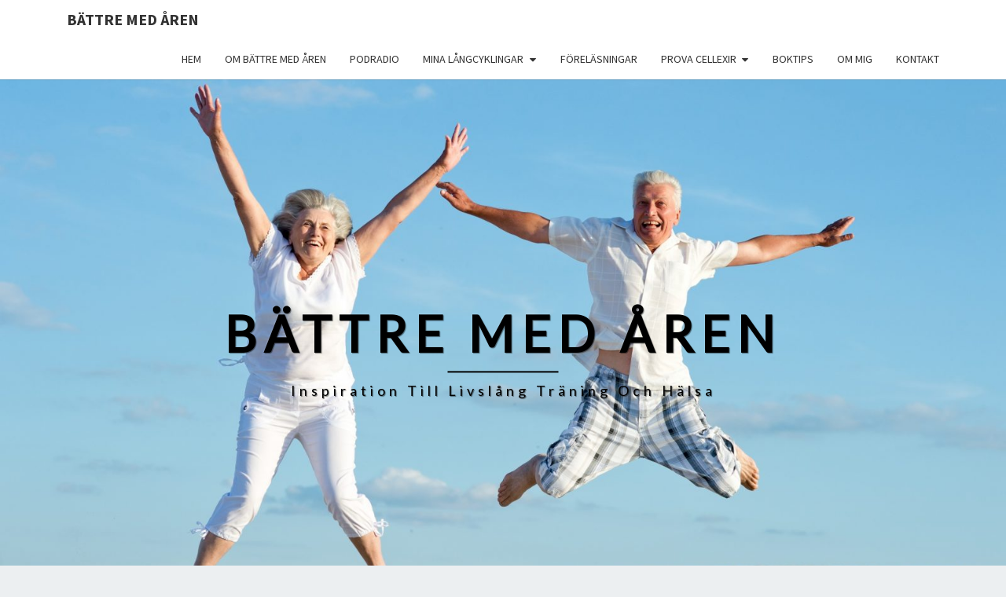

--- FILE ---
content_type: text/html; charset=UTF-8
request_url: http://www.battremedaren.se/2017/07/12/vem-vill-du-vara-efter-65/
body_size: 21527
content:
<!DOCTYPE html>

<!--[if IE 8]>
<html id="ie8" dir="ltr" lang="sv-SE" prefix="og: https://ogp.me/ns#">
<![endif]-->
<!--[if !(IE 8) ]><!-->
<html dir="ltr" lang="sv-SE" prefix="og: https://ogp.me/ns#">
<!--<![endif]-->
<head>
<meta charset="UTF-8" />
<meta name="viewport" content="width=device-width" />
<link rel="profile" href="http://gmpg.org/xfn/11" />
<link rel="pingback" href="http://www.battremedaren.se/xmlrpc.php" />
<title>Vem vill du vara efter 65? | Bättre med åren</title>
<script type="text/javascript">
/* <![CDATA[ */
window.JetpackScriptData = {"site":{"icon":"https://i0.wp.com/www.battremedaren.se/wp-content/uploads/2018/10/cropped-MediumSquareLogo.jpg?w=64","title":"Bättre med åren","host":"unknown","is_wpcom_platform":false}};
/* ]]> */
</script>

		<!-- All in One SEO 4.8.5 - aioseo.com -->
	<meta name="description" content="Ålderdom kan tyckas vara ett vagt begrepp, men nuförtiden anses majoriteten av befolkningen över 65 år vara så friska och fulla av kraft de inte kan betraktas som gamla. I de flesta fall kan de därför se fram emot många goda år med möjlighet att på egna villkor förverkliga sig själv, njuta av livet och" />
	<meta name="robots" content="max-image-preview:large" />
	<meta name="author" content="Stefan Wendt"/>
	<meta name="keywords" content="åldrande,fysisk aktivitet,livsstil" />
	<link rel="canonical" href="http://www.battremedaren.se/2017/07/12/vem-vill-du-vara-efter-65/" />
	<meta name="generator" content="All in One SEO (AIOSEO) 4.8.5" />
		<meta property="og:locale" content="sv_SE" />
		<meta property="og:site_name" content="Bättre med åren" />
		<meta property="og:type" content="article" />
		<meta property="og:title" content="Vem vill du vara efter 65? | Bättre med åren" />
		<meta property="og:description" content="Ålderdom kan tyckas vara ett vagt begrepp, men nuförtiden anses majoriteten av befolkningen över 65 år vara så friska och fulla av kraft de inte kan betraktas som gamla. I de flesta fall kan de därför se fram emot många goda år med möjlighet att på egna villkor förverkliga sig själv, njuta av livet och" />
		<meta property="og:url" content="http://www.battremedaren.se/2017/07/12/vem-vill-du-vara-efter-65/" />
		<meta property="og:image" content="http://www.battremedaren.se/wp-content/uploads/2016/09/old_couple2.jpg" />
		<meta property="og:image:width" content="295" />
		<meta property="og:image:height" content="256" />
		<meta property="article:published_time" content="2017-07-12T12:35:10+00:00" />
		<meta property="article:modified_time" content="2017-07-12T12:36:28+00:00" />
		<meta name="twitter:card" content="summary" />
		<meta name="twitter:title" content="Vem vill du vara efter 65? | Bättre med åren" />
		<meta name="twitter:description" content="Ålderdom kan tyckas vara ett vagt begrepp, men nuförtiden anses majoriteten av befolkningen över 65 år vara så friska och fulla av kraft de inte kan betraktas som gamla. I de flesta fall kan de därför se fram emot många goda år med möjlighet att på egna villkor förverkliga sig själv, njuta av livet och" />
		<meta name="twitter:image" content="http://www.battremedaren.se/wp-content/uploads/2016/09/old_couple2.jpg" />
		<script type="application/ld+json" class="aioseo-schema">
			{"@context":"https:\/\/schema.org","@graph":[{"@type":"Article","@id":"http:\/\/www.battremedaren.se\/2017\/07\/12\/vem-vill-du-vara-efter-65\/#article","name":"Vem vill du vara efter 65? | B\u00e4ttre med \u00e5ren","headline":"Vem vill du vara efter 65?","author":{"@id":"http:\/\/www.battremedaren.se\/author\/swenne63\/#author"},"publisher":{"@id":"http:\/\/www.battremedaren.se\/#organization"},"image":{"@type":"ImageObject","url":"http:\/\/www.battremedaren.se\/wp-content\/uploads\/2016\/09\/old_couple2.jpg","width":295,"height":256},"datePublished":"2017-07-12T14:35:10+02:00","dateModified":"2017-07-12T14:36:28+02:00","inLanguage":"sv-SE","mainEntityOfPage":{"@id":"http:\/\/www.battremedaren.se\/2017\/07\/12\/vem-vill-du-vara-efter-65\/#webpage"},"isPartOf":{"@id":"http:\/\/www.battremedaren.se\/2017\/07\/12\/vem-vill-du-vara-efter-65\/#webpage"},"articleSection":"\u00c5ldrande, Fysisk aktivitet, Livsstil"},{"@type":"BreadcrumbList","@id":"http:\/\/www.battremedaren.se\/2017\/07\/12\/vem-vill-du-vara-efter-65\/#breadcrumblist","itemListElement":[{"@type":"ListItem","@id":"http:\/\/www.battremedaren.se#listItem","position":1,"name":"Home","item":"http:\/\/www.battremedaren.se","nextItem":{"@type":"ListItem","@id":"http:\/\/www.battremedaren.se\/category\/aldrande\/#listItem","name":"\u00c5ldrande"}},{"@type":"ListItem","@id":"http:\/\/www.battremedaren.se\/category\/aldrande\/#listItem","position":2,"name":"\u00c5ldrande","item":"http:\/\/www.battremedaren.se\/category\/aldrande\/","nextItem":{"@type":"ListItem","@id":"http:\/\/www.battremedaren.se\/2017\/07\/12\/vem-vill-du-vara-efter-65\/#listItem","name":"Vem vill du vara efter 65?"},"previousItem":{"@type":"ListItem","@id":"http:\/\/www.battremedaren.se#listItem","name":"Home"}},{"@type":"ListItem","@id":"http:\/\/www.battremedaren.se\/2017\/07\/12\/vem-vill-du-vara-efter-65\/#listItem","position":3,"name":"Vem vill du vara efter 65?","previousItem":{"@type":"ListItem","@id":"http:\/\/www.battremedaren.se\/category\/aldrande\/#listItem","name":"\u00c5ldrande"}}]},{"@type":"Organization","@id":"http:\/\/www.battremedaren.se\/#organization","name":"B\u00e4ttre med \u00e5ren","description":"Inspiration till livsl\u00e5ng tr\u00e4ning och h\u00e4lsa","url":"http:\/\/www.battremedaren.se\/"},{"@type":"Person","@id":"http:\/\/www.battremedaren.se\/author\/swenne63\/#author","url":"http:\/\/www.battremedaren.se\/author\/swenne63\/","name":"Stefan Wendt","image":{"@type":"ImageObject","@id":"http:\/\/www.battremedaren.se\/2017\/07\/12\/vem-vill-du-vara-efter-65\/#authorImage","url":"https:\/\/secure.gravatar.com\/avatar\/c18744c3a044ce3c34e8d1597e690a5a0485de6ff732c9d946fba39bbc4e5d5a?s=96&d=mm&r=g","width":96,"height":96,"caption":"Stefan Wendt"}},{"@type":"WebPage","@id":"http:\/\/www.battremedaren.se\/2017\/07\/12\/vem-vill-du-vara-efter-65\/#webpage","url":"http:\/\/www.battremedaren.se\/2017\/07\/12\/vem-vill-du-vara-efter-65\/","name":"Vem vill du vara efter 65? | B\u00e4ttre med \u00e5ren","description":"\u00c5lderdom kan tyckas vara ett vagt begrepp, men nuf\u00f6rtiden anses majoriteten av befolkningen \u00f6ver 65 \u00e5r vara s\u00e5 friska och fulla av kraft de inte kan betraktas som gamla. I de flesta fall kan de d\u00e4rf\u00f6r se fram emot m\u00e5nga goda \u00e5r med m\u00f6jlighet att p\u00e5 egna villkor f\u00f6rverkliga sig sj\u00e4lv, njuta av livet och","inLanguage":"sv-SE","isPartOf":{"@id":"http:\/\/www.battremedaren.se\/#website"},"breadcrumb":{"@id":"http:\/\/www.battremedaren.se\/2017\/07\/12\/vem-vill-du-vara-efter-65\/#breadcrumblist"},"author":{"@id":"http:\/\/www.battremedaren.se\/author\/swenne63\/#author"},"creator":{"@id":"http:\/\/www.battremedaren.se\/author\/swenne63\/#author"},"image":{"@type":"ImageObject","url":"http:\/\/www.battremedaren.se\/wp-content\/uploads\/2016\/09\/old_couple2.jpg","@id":"http:\/\/www.battremedaren.se\/2017\/07\/12\/vem-vill-du-vara-efter-65\/#mainImage","width":295,"height":256},"primaryImageOfPage":{"@id":"http:\/\/www.battremedaren.se\/2017\/07\/12\/vem-vill-du-vara-efter-65\/#mainImage"},"datePublished":"2017-07-12T14:35:10+02:00","dateModified":"2017-07-12T14:36:28+02:00"},{"@type":"WebSite","@id":"http:\/\/www.battremedaren.se\/#website","url":"http:\/\/www.battremedaren.se\/","name":"B\u00e4ttre med \u00e5ren","description":"Inspiration till livsl\u00e5ng tr\u00e4ning och h\u00e4lsa","inLanguage":"sv-SE","publisher":{"@id":"http:\/\/www.battremedaren.se\/#organization"}}]}
		</script>
		<!-- All in One SEO -->

<link rel='dns-prefetch' href='//static.addtoany.com' />
<link rel='dns-prefetch' href='//fonts.googleapis.com' />
<link rel="alternate" title="oEmbed (JSON)" type="application/json+oembed" href="http://www.battremedaren.se/wp-json/oembed/1.0/embed?url=http%3A%2F%2Fwww.battremedaren.se%2F2017%2F07%2F12%2Fvem-vill-du-vara-efter-65%2F" />
<link rel="alternate" title="oEmbed (XML)" type="text/xml+oembed" href="http://www.battremedaren.se/wp-json/oembed/1.0/embed?url=http%3A%2F%2Fwww.battremedaren.se%2F2017%2F07%2F12%2Fvem-vill-du-vara-efter-65%2F&#038;format=xml" />
		<!-- This site uses the Google Analytics by ExactMetrics plugin v8.11.1 - Using Analytics tracking - https://www.exactmetrics.com/ -->
							<script src="//www.googletagmanager.com/gtag/js?id=G-H7RERDHQ7V"  data-cfasync="false" data-wpfc-render="false" type="text/javascript" async></script>
			<script data-cfasync="false" data-wpfc-render="false" type="text/javascript">
				var em_version = '8.11.1';
				var em_track_user = true;
				var em_no_track_reason = '';
								var ExactMetricsDefaultLocations = {"page_location":"http:\/\/www.battremedaren.se\/2017\/07\/12\/vem-vill-du-vara-efter-65\/"};
								if ( typeof ExactMetricsPrivacyGuardFilter === 'function' ) {
					var ExactMetricsLocations = (typeof ExactMetricsExcludeQuery === 'object') ? ExactMetricsPrivacyGuardFilter( ExactMetricsExcludeQuery ) : ExactMetricsPrivacyGuardFilter( ExactMetricsDefaultLocations );
				} else {
					var ExactMetricsLocations = (typeof ExactMetricsExcludeQuery === 'object') ? ExactMetricsExcludeQuery : ExactMetricsDefaultLocations;
				}

								var disableStrs = [
										'ga-disable-G-H7RERDHQ7V',
									];

				/* Function to detect opted out users */
				function __gtagTrackerIsOptedOut() {
					for (var index = 0; index < disableStrs.length; index++) {
						if (document.cookie.indexOf(disableStrs[index] + '=true') > -1) {
							return true;
						}
					}

					return false;
				}

				/* Disable tracking if the opt-out cookie exists. */
				if (__gtagTrackerIsOptedOut()) {
					for (var index = 0; index < disableStrs.length; index++) {
						window[disableStrs[index]] = true;
					}
				}

				/* Opt-out function */
				function __gtagTrackerOptout() {
					for (var index = 0; index < disableStrs.length; index++) {
						document.cookie = disableStrs[index] + '=true; expires=Thu, 31 Dec 2099 23:59:59 UTC; path=/';
						window[disableStrs[index]] = true;
					}
				}

				if ('undefined' === typeof gaOptout) {
					function gaOptout() {
						__gtagTrackerOptout();
					}
				}
								window.dataLayer = window.dataLayer || [];

				window.ExactMetricsDualTracker = {
					helpers: {},
					trackers: {},
				};
				if (em_track_user) {
					function __gtagDataLayer() {
						dataLayer.push(arguments);
					}

					function __gtagTracker(type, name, parameters) {
						if (!parameters) {
							parameters = {};
						}

						if (parameters.send_to) {
							__gtagDataLayer.apply(null, arguments);
							return;
						}

						if (type === 'event') {
														parameters.send_to = exactmetrics_frontend.v4_id;
							var hookName = name;
							if (typeof parameters['event_category'] !== 'undefined') {
								hookName = parameters['event_category'] + ':' + name;
							}

							if (typeof ExactMetricsDualTracker.trackers[hookName] !== 'undefined') {
								ExactMetricsDualTracker.trackers[hookName](parameters);
							} else {
								__gtagDataLayer('event', name, parameters);
							}
							
						} else {
							__gtagDataLayer.apply(null, arguments);
						}
					}

					__gtagTracker('js', new Date());
					__gtagTracker('set', {
						'developer_id.dNDMyYj': true,
											});
					if ( ExactMetricsLocations.page_location ) {
						__gtagTracker('set', ExactMetricsLocations);
					}
										__gtagTracker('config', 'G-H7RERDHQ7V', {"forceSSL":"true"} );
										window.gtag = __gtagTracker;										(function () {
						/* https://developers.google.com/analytics/devguides/collection/analyticsjs/ */
						/* ga and __gaTracker compatibility shim. */
						var noopfn = function () {
							return null;
						};
						var newtracker = function () {
							return new Tracker();
						};
						var Tracker = function () {
							return null;
						};
						var p = Tracker.prototype;
						p.get = noopfn;
						p.set = noopfn;
						p.send = function () {
							var args = Array.prototype.slice.call(arguments);
							args.unshift('send');
							__gaTracker.apply(null, args);
						};
						var __gaTracker = function () {
							var len = arguments.length;
							if (len === 0) {
								return;
							}
							var f = arguments[len - 1];
							if (typeof f !== 'object' || f === null || typeof f.hitCallback !== 'function') {
								if ('send' === arguments[0]) {
									var hitConverted, hitObject = false, action;
									if ('event' === arguments[1]) {
										if ('undefined' !== typeof arguments[3]) {
											hitObject = {
												'eventAction': arguments[3],
												'eventCategory': arguments[2],
												'eventLabel': arguments[4],
												'value': arguments[5] ? arguments[5] : 1,
											}
										}
									}
									if ('pageview' === arguments[1]) {
										if ('undefined' !== typeof arguments[2]) {
											hitObject = {
												'eventAction': 'page_view',
												'page_path': arguments[2],
											}
										}
									}
									if (typeof arguments[2] === 'object') {
										hitObject = arguments[2];
									}
									if (typeof arguments[5] === 'object') {
										Object.assign(hitObject, arguments[5]);
									}
									if ('undefined' !== typeof arguments[1].hitType) {
										hitObject = arguments[1];
										if ('pageview' === hitObject.hitType) {
											hitObject.eventAction = 'page_view';
										}
									}
									if (hitObject) {
										action = 'timing' === arguments[1].hitType ? 'timing_complete' : hitObject.eventAction;
										hitConverted = mapArgs(hitObject);
										__gtagTracker('event', action, hitConverted);
									}
								}
								return;
							}

							function mapArgs(args) {
								var arg, hit = {};
								var gaMap = {
									'eventCategory': 'event_category',
									'eventAction': 'event_action',
									'eventLabel': 'event_label',
									'eventValue': 'event_value',
									'nonInteraction': 'non_interaction',
									'timingCategory': 'event_category',
									'timingVar': 'name',
									'timingValue': 'value',
									'timingLabel': 'event_label',
									'page': 'page_path',
									'location': 'page_location',
									'title': 'page_title',
									'referrer' : 'page_referrer',
								};
								for (arg in args) {
																		if (!(!args.hasOwnProperty(arg) || !gaMap.hasOwnProperty(arg))) {
										hit[gaMap[arg]] = args[arg];
									} else {
										hit[arg] = args[arg];
									}
								}
								return hit;
							}

							try {
								f.hitCallback();
							} catch (ex) {
							}
						};
						__gaTracker.create = newtracker;
						__gaTracker.getByName = newtracker;
						__gaTracker.getAll = function () {
							return [];
						};
						__gaTracker.remove = noopfn;
						__gaTracker.loaded = true;
						window['__gaTracker'] = __gaTracker;
					})();
									} else {
										console.log("");
					(function () {
						function __gtagTracker() {
							return null;
						}

						window['__gtagTracker'] = __gtagTracker;
						window['gtag'] = __gtagTracker;
					})();
									}
			</script>
							<!-- / Google Analytics by ExactMetrics -->
		<style id='wp-img-auto-sizes-contain-inline-css' type='text/css'>
img:is([sizes=auto i],[sizes^="auto," i]){contain-intrinsic-size:3000px 1500px}
/*# sourceURL=wp-img-auto-sizes-contain-inline-css */
</style>
<style id='wp-emoji-styles-inline-css' type='text/css'>

	img.wp-smiley, img.emoji {
		display: inline !important;
		border: none !important;
		box-shadow: none !important;
		height: 1em !important;
		width: 1em !important;
		margin: 0 0.07em !important;
		vertical-align: -0.1em !important;
		background: none !important;
		padding: 0 !important;
	}
/*# sourceURL=wp-emoji-styles-inline-css */
</style>
<link rel='stylesheet' id='wp-block-library-css' href='http://www.battremedaren.se/wp-includes/css/dist/block-library/style.min.css?ver=cf93a53b7b737d557d5baa929e5cea61' type='text/css' media='all' />
<style id='global-styles-inline-css' type='text/css'>
:root{--wp--preset--aspect-ratio--square: 1;--wp--preset--aspect-ratio--4-3: 4/3;--wp--preset--aspect-ratio--3-4: 3/4;--wp--preset--aspect-ratio--3-2: 3/2;--wp--preset--aspect-ratio--2-3: 2/3;--wp--preset--aspect-ratio--16-9: 16/9;--wp--preset--aspect-ratio--9-16: 9/16;--wp--preset--color--black: #000000;--wp--preset--color--cyan-bluish-gray: #abb8c3;--wp--preset--color--white: #ffffff;--wp--preset--color--pale-pink: #f78da7;--wp--preset--color--vivid-red: #cf2e2e;--wp--preset--color--luminous-vivid-orange: #ff6900;--wp--preset--color--luminous-vivid-amber: #fcb900;--wp--preset--color--light-green-cyan: #7bdcb5;--wp--preset--color--vivid-green-cyan: #00d084;--wp--preset--color--pale-cyan-blue: #8ed1fc;--wp--preset--color--vivid-cyan-blue: #0693e3;--wp--preset--color--vivid-purple: #9b51e0;--wp--preset--gradient--vivid-cyan-blue-to-vivid-purple: linear-gradient(135deg,rgb(6,147,227) 0%,rgb(155,81,224) 100%);--wp--preset--gradient--light-green-cyan-to-vivid-green-cyan: linear-gradient(135deg,rgb(122,220,180) 0%,rgb(0,208,130) 100%);--wp--preset--gradient--luminous-vivid-amber-to-luminous-vivid-orange: linear-gradient(135deg,rgb(252,185,0) 0%,rgb(255,105,0) 100%);--wp--preset--gradient--luminous-vivid-orange-to-vivid-red: linear-gradient(135deg,rgb(255,105,0) 0%,rgb(207,46,46) 100%);--wp--preset--gradient--very-light-gray-to-cyan-bluish-gray: linear-gradient(135deg,rgb(238,238,238) 0%,rgb(169,184,195) 100%);--wp--preset--gradient--cool-to-warm-spectrum: linear-gradient(135deg,rgb(74,234,220) 0%,rgb(151,120,209) 20%,rgb(207,42,186) 40%,rgb(238,44,130) 60%,rgb(251,105,98) 80%,rgb(254,248,76) 100%);--wp--preset--gradient--blush-light-purple: linear-gradient(135deg,rgb(255,206,236) 0%,rgb(152,150,240) 100%);--wp--preset--gradient--blush-bordeaux: linear-gradient(135deg,rgb(254,205,165) 0%,rgb(254,45,45) 50%,rgb(107,0,62) 100%);--wp--preset--gradient--luminous-dusk: linear-gradient(135deg,rgb(255,203,112) 0%,rgb(199,81,192) 50%,rgb(65,88,208) 100%);--wp--preset--gradient--pale-ocean: linear-gradient(135deg,rgb(255,245,203) 0%,rgb(182,227,212) 50%,rgb(51,167,181) 100%);--wp--preset--gradient--electric-grass: linear-gradient(135deg,rgb(202,248,128) 0%,rgb(113,206,126) 100%);--wp--preset--gradient--midnight: linear-gradient(135deg,rgb(2,3,129) 0%,rgb(40,116,252) 100%);--wp--preset--font-size--small: 13px;--wp--preset--font-size--medium: 20px;--wp--preset--font-size--large: 36px;--wp--preset--font-size--x-large: 42px;--wp--preset--spacing--20: 0.44rem;--wp--preset--spacing--30: 0.67rem;--wp--preset--spacing--40: 1rem;--wp--preset--spacing--50: 1.5rem;--wp--preset--spacing--60: 2.25rem;--wp--preset--spacing--70: 3.38rem;--wp--preset--spacing--80: 5.06rem;--wp--preset--shadow--natural: 6px 6px 9px rgba(0, 0, 0, 0.2);--wp--preset--shadow--deep: 12px 12px 50px rgba(0, 0, 0, 0.4);--wp--preset--shadow--sharp: 6px 6px 0px rgba(0, 0, 0, 0.2);--wp--preset--shadow--outlined: 6px 6px 0px -3px rgb(255, 255, 255), 6px 6px rgb(0, 0, 0);--wp--preset--shadow--crisp: 6px 6px 0px rgb(0, 0, 0);}:where(.is-layout-flex){gap: 0.5em;}:where(.is-layout-grid){gap: 0.5em;}body .is-layout-flex{display: flex;}.is-layout-flex{flex-wrap: wrap;align-items: center;}.is-layout-flex > :is(*, div){margin: 0;}body .is-layout-grid{display: grid;}.is-layout-grid > :is(*, div){margin: 0;}:where(.wp-block-columns.is-layout-flex){gap: 2em;}:where(.wp-block-columns.is-layout-grid){gap: 2em;}:where(.wp-block-post-template.is-layout-flex){gap: 1.25em;}:where(.wp-block-post-template.is-layout-grid){gap: 1.25em;}.has-black-color{color: var(--wp--preset--color--black) !important;}.has-cyan-bluish-gray-color{color: var(--wp--preset--color--cyan-bluish-gray) !important;}.has-white-color{color: var(--wp--preset--color--white) !important;}.has-pale-pink-color{color: var(--wp--preset--color--pale-pink) !important;}.has-vivid-red-color{color: var(--wp--preset--color--vivid-red) !important;}.has-luminous-vivid-orange-color{color: var(--wp--preset--color--luminous-vivid-orange) !important;}.has-luminous-vivid-amber-color{color: var(--wp--preset--color--luminous-vivid-amber) !important;}.has-light-green-cyan-color{color: var(--wp--preset--color--light-green-cyan) !important;}.has-vivid-green-cyan-color{color: var(--wp--preset--color--vivid-green-cyan) !important;}.has-pale-cyan-blue-color{color: var(--wp--preset--color--pale-cyan-blue) !important;}.has-vivid-cyan-blue-color{color: var(--wp--preset--color--vivid-cyan-blue) !important;}.has-vivid-purple-color{color: var(--wp--preset--color--vivid-purple) !important;}.has-black-background-color{background-color: var(--wp--preset--color--black) !important;}.has-cyan-bluish-gray-background-color{background-color: var(--wp--preset--color--cyan-bluish-gray) !important;}.has-white-background-color{background-color: var(--wp--preset--color--white) !important;}.has-pale-pink-background-color{background-color: var(--wp--preset--color--pale-pink) !important;}.has-vivid-red-background-color{background-color: var(--wp--preset--color--vivid-red) !important;}.has-luminous-vivid-orange-background-color{background-color: var(--wp--preset--color--luminous-vivid-orange) !important;}.has-luminous-vivid-amber-background-color{background-color: var(--wp--preset--color--luminous-vivid-amber) !important;}.has-light-green-cyan-background-color{background-color: var(--wp--preset--color--light-green-cyan) !important;}.has-vivid-green-cyan-background-color{background-color: var(--wp--preset--color--vivid-green-cyan) !important;}.has-pale-cyan-blue-background-color{background-color: var(--wp--preset--color--pale-cyan-blue) !important;}.has-vivid-cyan-blue-background-color{background-color: var(--wp--preset--color--vivid-cyan-blue) !important;}.has-vivid-purple-background-color{background-color: var(--wp--preset--color--vivid-purple) !important;}.has-black-border-color{border-color: var(--wp--preset--color--black) !important;}.has-cyan-bluish-gray-border-color{border-color: var(--wp--preset--color--cyan-bluish-gray) !important;}.has-white-border-color{border-color: var(--wp--preset--color--white) !important;}.has-pale-pink-border-color{border-color: var(--wp--preset--color--pale-pink) !important;}.has-vivid-red-border-color{border-color: var(--wp--preset--color--vivid-red) !important;}.has-luminous-vivid-orange-border-color{border-color: var(--wp--preset--color--luminous-vivid-orange) !important;}.has-luminous-vivid-amber-border-color{border-color: var(--wp--preset--color--luminous-vivid-amber) !important;}.has-light-green-cyan-border-color{border-color: var(--wp--preset--color--light-green-cyan) !important;}.has-vivid-green-cyan-border-color{border-color: var(--wp--preset--color--vivid-green-cyan) !important;}.has-pale-cyan-blue-border-color{border-color: var(--wp--preset--color--pale-cyan-blue) !important;}.has-vivid-cyan-blue-border-color{border-color: var(--wp--preset--color--vivid-cyan-blue) !important;}.has-vivid-purple-border-color{border-color: var(--wp--preset--color--vivid-purple) !important;}.has-vivid-cyan-blue-to-vivid-purple-gradient-background{background: var(--wp--preset--gradient--vivid-cyan-blue-to-vivid-purple) !important;}.has-light-green-cyan-to-vivid-green-cyan-gradient-background{background: var(--wp--preset--gradient--light-green-cyan-to-vivid-green-cyan) !important;}.has-luminous-vivid-amber-to-luminous-vivid-orange-gradient-background{background: var(--wp--preset--gradient--luminous-vivid-amber-to-luminous-vivid-orange) !important;}.has-luminous-vivid-orange-to-vivid-red-gradient-background{background: var(--wp--preset--gradient--luminous-vivid-orange-to-vivid-red) !important;}.has-very-light-gray-to-cyan-bluish-gray-gradient-background{background: var(--wp--preset--gradient--very-light-gray-to-cyan-bluish-gray) !important;}.has-cool-to-warm-spectrum-gradient-background{background: var(--wp--preset--gradient--cool-to-warm-spectrum) !important;}.has-blush-light-purple-gradient-background{background: var(--wp--preset--gradient--blush-light-purple) !important;}.has-blush-bordeaux-gradient-background{background: var(--wp--preset--gradient--blush-bordeaux) !important;}.has-luminous-dusk-gradient-background{background: var(--wp--preset--gradient--luminous-dusk) !important;}.has-pale-ocean-gradient-background{background: var(--wp--preset--gradient--pale-ocean) !important;}.has-electric-grass-gradient-background{background: var(--wp--preset--gradient--electric-grass) !important;}.has-midnight-gradient-background{background: var(--wp--preset--gradient--midnight) !important;}.has-small-font-size{font-size: var(--wp--preset--font-size--small) !important;}.has-medium-font-size{font-size: var(--wp--preset--font-size--medium) !important;}.has-large-font-size{font-size: var(--wp--preset--font-size--large) !important;}.has-x-large-font-size{font-size: var(--wp--preset--font-size--x-large) !important;}
/*# sourceURL=global-styles-inline-css */
</style>

<style id='classic-theme-styles-inline-css' type='text/css'>
/*! This file is auto-generated */
.wp-block-button__link{color:#fff;background-color:#32373c;border-radius:9999px;box-shadow:none;text-decoration:none;padding:calc(.667em + 2px) calc(1.333em + 2px);font-size:1.125em}.wp-block-file__button{background:#32373c;color:#fff;text-decoration:none}
/*# sourceURL=/wp-includes/css/classic-themes.min.css */
</style>
<link rel='stylesheet' id='easy-facebook-likebox-custom-fonts-css' href='http://www.battremedaren.se/wp-content/plugins/easy-facebook-likebox/frontend/assets/css/esf-custom-fonts.css?ver=cf93a53b7b737d557d5baa929e5cea61' type='text/css' media='all' />
<link rel='stylesheet' id='easy-facebook-likebox-popup-styles-css' href='http://www.battremedaren.se/wp-content/plugins/easy-facebook-likebox/facebook/frontend/assets/css/esf-free-popup.css?ver=6.6.5' type='text/css' media='all' />
<link rel='stylesheet' id='easy-facebook-likebox-frontend-css' href='http://www.battremedaren.se/wp-content/plugins/easy-facebook-likebox/facebook/frontend/assets/css/easy-facebook-likebox-frontend.css?ver=6.6.5' type='text/css' media='all' />
<link rel='stylesheet' id='easy-facebook-likebox-customizer-style-css' href='http://www.battremedaren.se/wp-admin/admin-ajax.php?action=easy-facebook-likebox-customizer-style&#038;ver=6.6.5' type='text/css' media='all' />
<link rel='stylesheet' id='bootstrap-css' href='http://www.battremedaren.se/wp-content/themes/nisarg/css/bootstrap.css?ver=cf93a53b7b737d557d5baa929e5cea61' type='text/css' media='all' />
<link rel='stylesheet' id='font-awesome-css' href='http://www.battremedaren.se/wp-content/themes/nisarg/font-awesome/css/font-awesome.min.css?ver=cf93a53b7b737d557d5baa929e5cea61' type='text/css' media='all' />
<link rel='stylesheet' id='nisarg-style-css' href='http://www.battremedaren.se/wp-content/themes/nisarg/style.css?ver=cf93a53b7b737d557d5baa929e5cea61' type='text/css' media='all' />
<style id='nisarg-style-inline-css' type='text/css'>
	/* Color Scheme */

	/* Accent Color */

	a:active,
	a:hover,
	a:focus {
	    color: #004c99;
	}

	.main-navigation .primary-menu > li > a:hover, .main-navigation .primary-menu > li > a:focus {
		color: #004c99;
	}
	
	.main-navigation .primary-menu .sub-menu .current_page_item > a,
	.main-navigation .primary-menu .sub-menu .current-menu-item > a {
		color: #004c99;
	}
	.main-navigation .primary-menu .sub-menu .current_page_item > a:hover,
	.main-navigation .primary-menu .sub-menu .current_page_item > a:focus,
	.main-navigation .primary-menu .sub-menu .current-menu-item > a:hover,
	.main-navigation .primary-menu .sub-menu .current-menu-item > a:focus {
		background-color: #fff;
		color: #004c99;
	}
	.dropdown-toggle:hover,
	.dropdown-toggle:focus {
		color: #004c99;
	}
	.pagination .current,
	.dark .pagination .current {
		background-color: #004c99;
		border: 1px solid #004c99;
	}
	blockquote {
		border-color: #004c99;
	}
	@media (min-width: 768px){
		.main-navigation .primary-menu > .current_page_item > a,
		.main-navigation .primary-menu > .current_page_item > a:hover,
		.main-navigation .primary-menu > .current_page_item > a:focus,
		.main-navigation .primary-menu > .current-menu-item > a,
		.main-navigation .primary-menu > .current-menu-item > a:hover,
		.main-navigation .primary-menu > .current-menu-item > a:focus,
		.main-navigation .primary-menu > .current_page_ancestor > a,
		.main-navigation .primary-menu > .current_page_ancestor > a:hover,
		.main-navigation .primary-menu > .current_page_ancestor > a:focus,
		.main-navigation .primary-menu > .current-menu-ancestor > a,
		.main-navigation .primary-menu > .current-menu-ancestor > a:hover,
		.main-navigation .primary-menu > .current-menu-ancestor > a:focus {
			border-top: 4px solid #004c99;
		}
		.main-navigation ul ul a:hover,
		.main-navigation ul ul a.focus {
			color: #fff;
			background-color: #004c99;
		}
	}

	.main-navigation .primary-menu > .open > a, .main-navigation .primary-menu > .open > a:hover, .main-navigation .primary-menu > .open > a:focus {
		color: #004c99;
	}

	.main-navigation .primary-menu > li > .sub-menu  li > a:hover,
	.main-navigation .primary-menu > li > .sub-menu  li > a:focus {
		color: #fff;
		background-color: #004c99;
	}

	@media (max-width: 767px) {
		.main-navigation .primary-menu .open .sub-menu > li > a:hover {
			color: #fff;
			background-color: #004c99;
		}
	}

	.sticky-post{
		color: #fff;
	    background: #004c99; 
	}
	
	.entry-title a:hover,
	.entry-title a:focus{
	    color: #004c99;
	}

	.entry-header .entry-meta::after{
	    background: #004c99;
	}

	.fa {
		color: #004c99;
	}

	.btn-default{
		border-bottom: 1px solid #004c99;
	}

	.btn-default:hover, .btn-default:focus{
	    border-bottom: 1px solid #004c99;
	    background-color: #004c99;
	}

	.nav-previous:hover, .nav-next:hover{
	    border: 1px solid #004c99;
	    background-color: #004c99;
	}

	.next-post a:hover,.prev-post a:hover{
	    color: #004c99;
	}

	.posts-navigation .next-post a:hover .fa, .posts-navigation .prev-post a:hover .fa{
	    color: #004c99;
	}


	#secondary .widget-title::after{
		position: absolute;
	    width: 50px;
	    display: block;
	    height: 4px;    
	    bottom: -15px;
		background-color: #004c99;
	    content: "";
	}

	#secondary .widget a:hover,
	#secondary .widget a:focus,
	.dark #secondary .widget #recentcomments a:hover,
	.dark #secondary .widget #recentcomments a:focus {
		color: #004c99;
	}

	#secondary .widget_calendar tbody a {
		color: #fff;
		padding: 0.2em;
	    background-color: #004c99;
	}

	#secondary .widget_calendar tbody a:hover{
		color: #fff;
	    padding: 0.2em;
	    background-color: #004c99;  
	}	

	.dark .comment-respond #submit,
	.dark .main-navigation .menu-toggle:hover, 
	.dark .main-navigation .menu-toggle:focus,
	.dark html input[type="button"], 
	.dark input[type="reset"], 
	.dark input[type="submit"] {
		background: #004c99;
		color: #fff;
	}
	
	.dark a {
		color: #004c99;
	}

/*# sourceURL=nisarg-style-inline-css */
</style>
<link rel='stylesheet' id='nisarg-google-fonts-css' href='https://fonts.googleapis.com/css?family=Source+Sans+Pro%3A400%2C700%7CLato%3A400&#038;display=swap' type='text/css' media='all' />
<link rel='stylesheet' id='esf-custom-fonts-css' href='http://www.battremedaren.se/wp-content/plugins/easy-facebook-likebox/frontend/assets/css/esf-custom-fonts.css?ver=cf93a53b7b737d557d5baa929e5cea61' type='text/css' media='all' />
<link rel='stylesheet' id='esf-insta-frontend-css' href='http://www.battremedaren.se/wp-content/plugins/easy-facebook-likebox//instagram/frontend/assets/css/esf-insta-frontend.css?ver=cf93a53b7b737d557d5baa929e5cea61' type='text/css' media='all' />
<link rel='stylesheet' id='esf-insta-customizer-style-css' href='http://www.battremedaren.se/wp-admin/admin-ajax.php?action=esf-insta-customizer-style&#038;ver=cf93a53b7b737d557d5baa929e5cea61' type='text/css' media='all' />
<link rel='stylesheet' id='addtoany-css' href='http://www.battremedaren.se/wp-content/plugins/add-to-any/addtoany.min.css?ver=1.16' type='text/css' media='all' />
<script type="text/javascript" src="http://www.battremedaren.se/wp-content/plugins/google-analytics-dashboard-for-wp/assets/js/frontend-gtag.min.js?ver=8.11.1" id="exactmetrics-frontend-script-js" async="async" data-wp-strategy="async"></script>
<script data-cfasync="false" data-wpfc-render="false" type="text/javascript" id='exactmetrics-frontend-script-js-extra'>/* <![CDATA[ */
var exactmetrics_frontend = {"js_events_tracking":"true","download_extensions":"zip,mp3,mpeg,pdf,docx,pptx,xlsx,rar","inbound_paths":"[{\"path\":\"\\\/go\\\/\",\"label\":\"affiliate\"},{\"path\":\"\\\/recommend\\\/\",\"label\":\"affiliate\"}]","home_url":"http:\/\/www.battremedaren.se","hash_tracking":"false","v4_id":"G-H7RERDHQ7V"};/* ]]> */
</script>
<script type="text/javascript" id="addtoany-core-js-before">
/* <![CDATA[ */
window.a2a_config=window.a2a_config||{};a2a_config.callbacks=[];a2a_config.overlays=[];a2a_config.templates={};a2a_localize = {
	Share: "Dela",
	Save: "Spara",
	Subscribe: "Prenumerera",
	Email: "E-post",
	Bookmark: "Bokmärk",
	ShowAll: "Visa alla",
	ShowLess: "Visa färre",
	FindServices: "Hitta tjänst(er)",
	FindAnyServiceToAddTo: "Hitta direkt en tjänst att lägga till",
	PoweredBy: "Drivs av",
	ShareViaEmail: "Dela via e-post",
	SubscribeViaEmail: "Prenumerera via e-post",
	BookmarkInYourBrowser: "Lägg till som bokmärke i din webbläsare",
	BookmarkInstructions: "Tryck Ctrl+D eller \u2318+D för att lägga till denna sida som bokmärke",
	AddToYourFavorites: "Lägg till i dina favoriter",
	SendFromWebOrProgram: "Skicka från valfri e-postadress eller e-postprogram",
	EmailProgram: "E-postprogram",
	More: "Mer&#8230;",
	ThanksForSharing: "Tack för att du delar!",
	ThanksForFollowing: "Tack för att du följer!"
};


//# sourceURL=addtoany-core-js-before
/* ]]> */
</script>
<script type="text/javascript" defer src="https://static.addtoany.com/menu/page.js" id="addtoany-core-js"></script>
<script type="text/javascript" src="http://www.battremedaren.se/wp-includes/js/jquery/jquery.min.js?ver=3.7.1" id="jquery-core-js"></script>
<script type="text/javascript" src="http://www.battremedaren.se/wp-includes/js/jquery/jquery-migrate.min.js?ver=3.4.1" id="jquery-migrate-js"></script>
<script type="text/javascript" defer src="http://www.battremedaren.se/wp-content/plugins/add-to-any/addtoany.min.js?ver=1.1" id="addtoany-jquery-js"></script>
<script type="text/javascript" src="http://www.battremedaren.se/wp-content/plugins/easy-facebook-likebox/facebook/frontend/assets/js/esf-free-popup.min.js?ver=6.6.5" id="easy-facebook-likebox-popup-script-js"></script>
<script type="text/javascript" id="easy-facebook-likebox-public-script-js-extra">
/* <![CDATA[ */
var public_ajax = {"ajax_url":"http://www.battremedaren.se/wp-admin/admin-ajax.php","efbl_is_fb_pro":""};
//# sourceURL=easy-facebook-likebox-public-script-js-extra
/* ]]> */
</script>
<script type="text/javascript" src="http://www.battremedaren.se/wp-content/plugins/easy-facebook-likebox/facebook/frontend/assets/js/public.js?ver=6.6.5" id="easy-facebook-likebox-public-script-js"></script>
<script type="text/javascript" src="http://www.battremedaren.se/wp-content/plugins/easy-facebook-likebox/frontend/assets/js/imagesloaded.pkgd.min.js?ver=cf93a53b7b737d557d5baa929e5cea61" id="imagesloaded.pkgd.min-js"></script>
<script type="text/javascript" id="esf-insta-public-js-extra">
/* <![CDATA[ */
var esf_insta = {"ajax_url":"http://www.battremedaren.se/wp-admin/admin-ajax.php","version":"free","nonce":"b4081fa0b7"};
//# sourceURL=esf-insta-public-js-extra
/* ]]> */
</script>
<script type="text/javascript" src="http://www.battremedaren.se/wp-content/plugins/easy-facebook-likebox//instagram/frontend/assets/js/esf-insta-public.js?ver=1" id="esf-insta-public-js"></script>
<link rel="https://api.w.org/" href="http://www.battremedaren.se/wp-json/" /><link rel="alternate" title="JSON" type="application/json" href="http://www.battremedaren.se/wp-json/wp/v2/posts/1106" /><link rel="EditURI" type="application/rsd+xml" title="RSD" href="http://www.battremedaren.se/xmlrpc.php?rsd" />

<link rel='shortlink' href='http://www.battremedaren.se/?p=1106' />
            <script type="text/javascript"><!--
                                function powerpress_pinw(pinw_url){window.open(pinw_url, 'PowerPressPlayer','toolbar=0,status=0,resizable=1,width=460,height=320');	return false;}
                //-->

                // tabnab protection
                window.addEventListener('load', function () {
                    // make all links have rel="noopener noreferrer"
                    document.querySelectorAll('a[target="_blank"]').forEach(link => {
                        link.setAttribute('rel', 'noopener noreferrer');
                    });
                });
            </script>
            <script type="text/javascript">
(function(url){
	if(/(?:Chrome\/26\.0\.1410\.63 Safari\/537\.31|WordfenceTestMonBot)/.test(navigator.userAgent)){ return; }
	var addEvent = function(evt, handler) {
		if (window.addEventListener) {
			document.addEventListener(evt, handler, false);
		} else if (window.attachEvent) {
			document.attachEvent('on' + evt, handler);
		}
	};
	var removeEvent = function(evt, handler) {
		if (window.removeEventListener) {
			document.removeEventListener(evt, handler, false);
		} else if (window.detachEvent) {
			document.detachEvent('on' + evt, handler);
		}
	};
	var evts = 'contextmenu dblclick drag dragend dragenter dragleave dragover dragstart drop keydown keypress keyup mousedown mousemove mouseout mouseover mouseup mousewheel scroll'.split(' ');
	var logHuman = function() {
		if (window.wfLogHumanRan) { return; }
		window.wfLogHumanRan = true;
		var wfscr = document.createElement('script');
		wfscr.type = 'text/javascript';
		wfscr.async = true;
		wfscr.src = url + '&r=' + Math.random();
		(document.getElementsByTagName('head')[0]||document.getElementsByTagName('body')[0]).appendChild(wfscr);
		for (var i = 0; i < evts.length; i++) {
			removeEvent(evts[i], logHuman);
		}
	};
	for (var i = 0; i < evts.length; i++) {
		addEvent(evts[i], logHuman);
	}
})('//www.battremedaren.se/?wordfence_lh=1&hid=1C4EFBF841170F5B2F690AE177FBF88D');
</script>
<style type="text/css">
        .site-header { background: ; }
</style>


	<style type="text/css">
		body,
		button,
		input,
		select,
		textarea {
		    font-family:  'Source Sans Pro',-apple-system,BlinkMacSystemFont,"Segoe UI",Roboto,Oxygen-Sans,Ubuntu,Cantarell,"Helvetica Neue",sans-serif;
		    font-weight: 400;
		    font-style: normal; 
		}
		h1,h2,h3,h4,h5,h6 {
	    	font-family: 'Lato',-apple-system,BlinkMacSystemFont,"Segoe UI",Roboto,Oxygen-Sans,Ubuntu,Cantarell,"Helvetica Neue",sans-serif;
	    	font-weight: 400;
	    	font-style: normal;
	    }
	    .navbar-brand,
	    #site-navigation.main-navigation ul {
	    	font-family: 'Source Sans Pro',-apple-system,BlinkMacSystemFont,"Segoe UI",Roboto,Oxygen-Sans,Ubuntu,Cantarell,"Helvetica Neue",sans-serif;
	    }
	    #site-navigation.main-navigation ul {
	    	font-weight: 400;
	    	font-style: normal;
	    }
	</style>

	<style type="text/css">.recentcomments a{display:inline !important;padding:0 !important;margin:0 !important;}</style>		<style type="text/css" id="nisarg-header-css">
					.site-header {
				background: url(http://www.battremedaren.se/wp-content/uploads/2019/09/cropped-Ny-header-redigerad.jpg) no-repeat scroll top;
				background-size: cover;
			}
			@media (min-width: 320px) and (max-width: 359px ) {
				.site-header {
					height: 174px;
				}
			}
			@media (min-width: 360px) and (max-width: 767px ) {
				.site-header {
					height: 196px;
				}
			}
			@media (min-width: 768px) and (max-width: 979px ) {
				.site-header {
					height: 418px;
				}
			}
			@media (min-width: 980px) and (max-width: 1279px ){
				.site-header {
					height: 534px;
				}
			}
			@media (min-width: 1280px) and (max-width: 1365px ){
				.site-header {
					height: 697px;
				}
			}
			@media (min-width: 1366px) and (max-width: 1439px ){
				.site-header {
					height: 744px;
				}
			}
			@media (min-width: 1440px) and (max-width: 1599px ) {
				.site-header {
					height: 784px;
				}
			}
			@media (min-width: 1600px) and (max-width: 1919px ) {
				.site-header {
					height: 872px;
				}
			}
			@media (min-width: 1920px) and (max-width: 2559px ) {
				.site-header {
					height: 1046px;
				}
			}
			@media (min-width: 2560px)  and (max-width: 2879px ) {
				.site-header {
					height: 1395px;
				}
			}
			@media (min-width: 2880px) {
				.site-header {
					height: 1569px;
				}
			}
			.site-header{
				-webkit-box-shadow: 0px 0px 2px 1px rgba(182,182,182,0.3);
		    	-moz-box-shadow: 0px 0px 2px 1px rgba(182,182,182,0.3);
		    	-o-box-shadow: 0px 0px 2px 1px rgba(182,182,182,0.3);
		    	box-shadow: 0px 0px 2px 1px rgba(182,182,182,0.3);
			}
					.site-title,
			.site-description,
			.dark .site-title,
			.dark .site-description {
				color: #000000;
			}
			.site-title::after{
				background: #000000;
				content:"";
			}
		</style>
		<link rel="icon" href="http://www.battremedaren.se/wp-content/uploads/2018/10/cropped-MediumSquareLogo-32x32.jpg" sizes="32x32" />
<link rel="icon" href="http://www.battremedaren.se/wp-content/uploads/2018/10/cropped-MediumSquareLogo-192x192.jpg" sizes="192x192" />
<link rel="apple-touch-icon" href="http://www.battremedaren.se/wp-content/uploads/2018/10/cropped-MediumSquareLogo-180x180.jpg" />
<meta name="msapplication-TileImage" content="http://www.battremedaren.se/wp-content/uploads/2018/10/cropped-MediumSquareLogo-270x270.jpg" />
</head>
<body class="wp-singular post-template-default single single-post postid-1106 single-format-standard wp-embed-responsive wp-theme-nisarg light">
<div id="page" class="hfeed site">
<header id="masthead"   role="banner">
	<nav id="site-navigation" class="main-navigation navbar-fixed-top navbar-left" role="navigation">
		<!-- Brand and toggle get grouped for better mobile display -->
		<div class="container" id="navigation_menu">
			<div class="navbar-header">
									<button type="button" class="menu-toggle" data-toggle="collapse" data-target=".navbar-ex1-collapse">
						<span class="sr-only">Toggle navigation</span>
						<span class="icon-bar"></span> 
						<span class="icon-bar"></span>
						<span class="icon-bar"></span>
					</button>
									<a class="navbar-brand" href="http://www.battremedaren.se/">Bättre med åren</a>
			</div><!-- .navbar-header -->
			<div class="collapse navbar-collapse navbar-ex1-collapse"><ul id="menu-standardmeny" class="primary-menu"><li id="menu-item-18" class="menu-item menu-item-type-custom menu-item-object-custom menu-item-home menu-item-18"><a href="http://www.battremedaren.se/">Hem</a></li>
<li id="menu-item-296" class="menu-item menu-item-type-post_type menu-item-object-page menu-item-296"><a href="http://www.battremedaren.se/om-bloggen/">Om Bättre med åren</a></li>
<li id="menu-item-673" class="menu-item menu-item-type-post_type menu-item-object-page menu-item-673"><a href="http://www.battremedaren.se/podradio/">Podradio</a></li>
<li id="menu-item-1822" class="menu-item menu-item-type-post_type menu-item-object-page menu-item-has-children menu-item-1822"><a href="http://www.battremedaren.se/mina-langfardscyklingar/">Mina långcyklingar</a>
<ul class="sub-menu">
	<li id="menu-item-1723" class="menu-item menu-item-type-post_type menu-item-object-page menu-item-has-children menu-item-1723"><a href="http://www.battremedaren.se/europaresan/">Europaresan 2018</a>
	<ul class="sub-menu">
		<li id="menu-item-1726" class="menu-item menu-item-type-post_type menu-item-object-page menu-item-has-children menu-item-1726"><a href="http://www.battremedaren.se/dagbok-med-bilder/">Dagbok med bilder</a>
		<ul class="sub-menu">
			<li id="menu-item-1720" class="menu-item menu-item-type-post_type menu-item-object-page menu-item-1720"><a href="http://www.battremedaren.se/flygresan-2/">Flygresan</a></li>
			<li id="menu-item-1730" class="menu-item menu-item-type-post_type menu-item-object-page menu-item-1730"><a href="http://www.battremedaren.se/dagbok-med-bilder/21-4/">21 April</a></li>
			<li id="menu-item-1735" class="menu-item menu-item-type-post_type menu-item-object-page menu-item-1735"><a href="http://www.battremedaren.se/22-4/">22 April</a></li>
			<li id="menu-item-1738" class="menu-item menu-item-type-post_type menu-item-object-page menu-item-1738"><a href="http://www.battremedaren.se/23-4/">23 April</a></li>
			<li id="menu-item-1741" class="menu-item menu-item-type-post_type menu-item-object-page menu-item-1741"><a href="http://www.battremedaren.se/24-4/">24 April</a></li>
			<li id="menu-item-1744" class="menu-item menu-item-type-post_type menu-item-object-page menu-item-1744"><a href="http://www.battremedaren.se/25-4/">25 April</a></li>
			<li id="menu-item-1747" class="menu-item menu-item-type-post_type menu-item-object-page menu-item-1747"><a href="http://www.battremedaren.se/26-4/">26 April</a></li>
			<li id="menu-item-1751" class="menu-item menu-item-type-post_type menu-item-object-page menu-item-1751"><a href="http://www.battremedaren.se/27-4/">27 April</a></li>
			<li id="menu-item-1757" class="menu-item menu-item-type-post_type menu-item-object-page menu-item-1757"><a href="http://www.battremedaren.se/28-4/">28 April</a></li>
			<li id="menu-item-1760" class="menu-item menu-item-type-post_type menu-item-object-page menu-item-1760"><a href="http://www.battremedaren.se/29-april/">29 April</a></li>
			<li id="menu-item-1771" class="menu-item menu-item-type-post_type menu-item-object-page menu-item-1771"><a href="http://www.battremedaren.se/30-april/">30 April</a></li>
			<li id="menu-item-1774" class="menu-item menu-item-type-post_type menu-item-object-page menu-item-1774"><a href="http://www.battremedaren.se/1-maj/">1 Maj</a></li>
			<li id="menu-item-1777" class="menu-item menu-item-type-post_type menu-item-object-page menu-item-1777"><a href="http://www.battremedaren.se/2-maj/">2 Maj</a></li>
			<li id="menu-item-1780" class="menu-item menu-item-type-post_type menu-item-object-page menu-item-1780"><a href="http://www.battremedaren.se/3-maj/">3 Maj</a></li>
			<li id="menu-item-1785" class="menu-item menu-item-type-post_type menu-item-object-page menu-item-1785"><a href="http://www.battremedaren.se/4-maj/">4 Maj</a></li>
			<li id="menu-item-1788" class="menu-item menu-item-type-post_type menu-item-object-page menu-item-1788"><a href="http://www.battremedaren.se/5-maj/">5 Maj</a></li>
			<li id="menu-item-1791" class="menu-item menu-item-type-post_type menu-item-object-page menu-item-1791"><a href="http://www.battremedaren.se/6-maj/">6 Maj</a></li>
			<li id="menu-item-1794" class="menu-item menu-item-type-post_type menu-item-object-page menu-item-1794"><a href="http://www.battremedaren.se/7-maj/">7 Maj</a></li>
			<li id="menu-item-1797" class="menu-item menu-item-type-post_type menu-item-object-page menu-item-1797"><a href="http://www.battremedaren.se/8-maj/">8 Maj</a></li>
			<li id="menu-item-1800" class="menu-item menu-item-type-post_type menu-item-object-page menu-item-1800"><a href="http://www.battremedaren.se/9-maj/">9 Maj</a></li>
			<li id="menu-item-1803" class="menu-item menu-item-type-post_type menu-item-object-page menu-item-1803"><a href="http://www.battremedaren.se/10-maj/">10 Maj</a></li>
		</ul>
</li>
		<li id="menu-item-1818" class="menu-item menu-item-type-post_type menu-item-object-page menu-item-1818"><a href="http://www.battremedaren.se/reseskildring-slutord/">Reseskildring – slutord</a></li>
		<li id="menu-item-1831" class="menu-item menu-item-type-post_type menu-item-object-page menu-item-1831"><a href="http://www.battremedaren.se/media-2/">Media</a></li>
	</ul>
</li>
	<li id="menu-item-22" class="menu-item menu-item-type-post_type menu-item-object-page menu-item-has-children menu-item-22"><a href="http://www.battremedaren.se/sverigeresan/">Sverigeresan 2014</a>
	<ul class="sub-menu">
		<li id="menu-item-32" class="menu-item menu-item-type-post_type menu-item-object-page menu-item-32"><a href="http://www.battremedaren.se/media/">Media</a></li>
		<li id="menu-item-46" class="menu-item menu-item-type-post_type menu-item-object-page menu-item-46"><a href="http://www.battremedaren.se/forord/">Förord</a></li>
		<li id="menu-item-52" class="menu-item menu-item-type-post_type menu-item-object-page menu-item-52"><a href="http://www.battremedaren.se/genrepet/">Genrepet</a></li>
		<li id="menu-item-56" class="menu-item menu-item-type-post_type menu-item-object-page menu-item-56"><a href="http://www.battremedaren.se/flygresan/">Flygresan</a></li>
		<li id="menu-item-72" class="menu-item menu-item-type-post_type menu-item-object-page menu-item-has-children menu-item-72"><a href="http://www.battremedaren.se/dagbok/">Dagbok</a>
		<ul class="sub-menu">
			<li id="menu-item-78" class="menu-item menu-item-type-post_type menu-item-object-page menu-item-78"><a href="http://www.battremedaren.se/26-2/">2/6</a></li>
			<li id="menu-item-83" class="menu-item menu-item-type-post_type menu-item-object-page menu-item-83"><a href="http://www.battremedaren.se/36-2/">3/6</a></li>
			<li id="menu-item-88" class="menu-item menu-item-type-post_type menu-item-object-page menu-item-88"><a href="http://www.battremedaren.se/46-2/">4/6</a></li>
			<li id="menu-item-99" class="menu-item menu-item-type-post_type menu-item-object-page menu-item-99"><a href="http://www.battremedaren.se/56-2/">5/6</a></li>
			<li id="menu-item-105" class="menu-item menu-item-type-post_type menu-item-object-page menu-item-105"><a href="http://www.battremedaren.se/66-2/">6/6</a></li>
			<li id="menu-item-112" class="menu-item menu-item-type-post_type menu-item-object-page menu-item-112"><a href="http://www.battremedaren.se/76-2/">7/6</a></li>
			<li id="menu-item-118" class="menu-item menu-item-type-post_type menu-item-object-page menu-item-118"><a href="http://www.battremedaren.se/86-2/">8/6</a></li>
			<li id="menu-item-124" class="menu-item menu-item-type-post_type menu-item-object-page menu-item-124"><a href="http://www.battremedaren.se/96-2/">9/6</a></li>
			<li id="menu-item-136" class="menu-item menu-item-type-post_type menu-item-object-page menu-item-136"><a href="http://www.battremedaren.se/106-2/">10/6</a></li>
			<li id="menu-item-143" class="menu-item menu-item-type-post_type menu-item-object-page menu-item-143"><a href="http://www.battremedaren.se/116-2/">11/6</a></li>
			<li id="menu-item-150" class="menu-item menu-item-type-post_type menu-item-object-page menu-item-150"><a href="http://www.battremedaren.se/126-2/">12/6</a></li>
			<li id="menu-item-153" class="menu-item menu-item-type-post_type menu-item-object-page menu-item-153"><a href="http://www.battremedaren.se/136-2/">13/6</a></li>
			<li id="menu-item-159" class="menu-item menu-item-type-post_type menu-item-object-page menu-item-159"><a href="http://www.battremedaren.se/146-2/">14/6</a></li>
			<li id="menu-item-165" class="menu-item menu-item-type-post_type menu-item-object-page menu-item-165"><a href="http://www.battremedaren.se/156-2/">15/6</a></li>
			<li id="menu-item-172" class="menu-item menu-item-type-post_type menu-item-object-page menu-item-172"><a href="http://www.battremedaren.se/166-2/">16/6</a></li>
		</ul>
</li>
		<li id="menu-item-59" class="menu-item menu-item-type-post_type menu-item-object-page menu-item-59"><a href="http://www.battremedaren.se/slutord/">Slutord</a></li>
	</ul>
</li>
	<li id="menu-item-2476" class="menu-item menu-item-type-post_type menu-item-object-page menu-item-has-children menu-item-2476"><a href="http://www.battremedaren.se/landskapsresan/">Landskapsresan 2021</a>
	<ul class="sub-menu">
		<li id="menu-item-2491" class="menu-item menu-item-type-post_type menu-item-object-page menu-item-has-children menu-item-2491"><a href="http://www.battremedaren.se/media-3/">Media</a>
		<ul class="sub-menu">
			<li id="menu-item-2494" class="menu-item menu-item-type-post_type menu-item-object-page menu-item-2494"><a href="http://www.battremedaren.se/radio/">Radio</a></li>
		</ul>
</li>
		<li id="menu-item-2488" class="menu-item menu-item-type-post_type menu-item-object-page menu-item-has-children menu-item-2488"><a href="http://www.battremedaren.se/dagbok-och-bilder/">Dagbok och bilder</a>
		<ul class="sub-menu">
			<li id="menu-item-2502" class="menu-item menu-item-type-post_type menu-item-object-page menu-item-2502"><a href="http://www.battremedaren.se/forberedelserna/">Förberedelserna</a></li>
			<li id="menu-item-2740" class="menu-item menu-item-type-post_type menu-item-object-page menu-item-has-children menu-item-2740"><a href="http://www.battremedaren.se/27-maj-4-juni/">27 Maj – 4 Juni</a>
			<ul class="sub-menu">
				<li id="menu-item-2520" class="menu-item menu-item-type-post_type menu-item-object-page menu-item-2520"><a href="http://www.battremedaren.se/27-maj/">27 Maj</a></li>
				<li id="menu-item-2533" class="menu-item menu-item-type-post_type menu-item-object-page menu-item-2533"><a href="http://www.battremedaren.se/28-maj/">28 Maj</a></li>
				<li id="menu-item-2543" class="menu-item menu-item-type-post_type menu-item-object-page menu-item-2543"><a href="http://www.battremedaren.se/29-maj/">29 Maj</a></li>
				<li id="menu-item-2555" class="menu-item menu-item-type-post_type menu-item-object-page menu-item-2555"><a href="http://www.battremedaren.se/30-maj/">30 Maj</a></li>
				<li id="menu-item-2562" class="menu-item menu-item-type-post_type menu-item-object-page menu-item-2562"><a href="http://www.battremedaren.se/31-maj/">31 Maj</a></li>
				<li id="menu-item-2576" class="menu-item menu-item-type-post_type menu-item-object-page menu-item-2576"><a href="http://www.battremedaren.se/1-juni/">1 Juni</a></li>
				<li id="menu-item-2588" class="menu-item menu-item-type-post_type menu-item-object-page menu-item-2588"><a href="http://www.battremedaren.se/2-juni/">2 Juni</a></li>
				<li id="menu-item-2598" class="menu-item menu-item-type-post_type menu-item-object-page menu-item-2598"><a href="http://www.battremedaren.se/3-juni/">3 Juni</a></li>
				<li id="menu-item-2609" class="menu-item menu-item-type-post_type menu-item-object-page menu-item-2609"><a href="http://www.battremedaren.se/4-juni/">4 Juni</a></li>
			</ul>
</li>
			<li id="menu-item-2743" class="menu-item menu-item-type-post_type menu-item-object-page menu-item-has-children menu-item-2743"><a href="http://www.battremedaren.se/5-juni-13-juni/">5 Juni – 13 Juni</a>
			<ul class="sub-menu">
				<li id="menu-item-2622" class="menu-item menu-item-type-post_type menu-item-object-page menu-item-2622"><a href="http://www.battremedaren.se/5-juni/">5 Juni</a></li>
				<li id="menu-item-2639" class="menu-item menu-item-type-post_type menu-item-object-page menu-item-2639"><a href="http://www.battremedaren.se/6-juni/">6 Juni</a></li>
				<li id="menu-item-2651" class="menu-item menu-item-type-post_type menu-item-object-page menu-item-2651"><a href="http://www.battremedaren.se/7-juni/">7 Juni</a></li>
				<li id="menu-item-2661" class="menu-item menu-item-type-post_type menu-item-object-page menu-item-2661"><a href="http://www.battremedaren.se/8-juni/">8 Juni</a></li>
				<li id="menu-item-2676" class="menu-item menu-item-type-post_type menu-item-object-page menu-item-2676"><a href="http://www.battremedaren.se/9-juni/">9 Juni</a></li>
				<li id="menu-item-2698" class="menu-item menu-item-type-post_type menu-item-object-page menu-item-2698"><a href="http://www.battremedaren.se/10-juni/">10 Juni</a></li>
				<li id="menu-item-2714" class="menu-item menu-item-type-post_type menu-item-object-page menu-item-2714"><a href="http://www.battremedaren.se/11-juni/">11 Juni</a></li>
				<li id="menu-item-2726" class="menu-item menu-item-type-post_type menu-item-object-page menu-item-2726"><a href="http://www.battremedaren.se/12-juni/">12 Juni</a></li>
				<li id="menu-item-2737" class="menu-item menu-item-type-post_type menu-item-object-page menu-item-2737"><a href="http://www.battremedaren.se/13-juni/">13 Juni</a></li>
			</ul>
</li>
		</ul>
</li>
		<li id="menu-item-2760" class="menu-item menu-item-type-post_type menu-item-object-page menu-item-2760"><a href="http://www.battremedaren.se/reseskildringen/">Reseskildringen</a></li>
	</ul>
</li>
	<li id="menu-item-2873" class="menu-item menu-item-type-post_type menu-item-object-page menu-item-has-children menu-item-2873"><a href="http://www.battremedaren.se/norgeresan-2023/">Norgeresan 2023</a>
	<ul class="sub-menu">
		<li id="menu-item-2877" class="menu-item menu-item-type-post_type menu-item-object-page menu-item-2877"><a href="http://www.battremedaren.se/infor-resan/">Inför resan</a></li>
		<li id="menu-item-2886" class="menu-item menu-item-type-post_type menu-item-object-page menu-item-has-children menu-item-2886"><a href="http://www.battremedaren.se/dagbok-med-bilder-2/">Dagbok med bilder</a>
		<ul class="sub-menu">
			<li id="menu-item-2897" class="menu-item menu-item-type-post_type menu-item-object-page menu-item-2897"><a href="http://www.battremedaren.se/14-7/">14/7</a></li>
			<li id="menu-item-2906" class="menu-item menu-item-type-post_type menu-item-object-page menu-item-2906"><a href="http://www.battremedaren.se/15-7/">15/7</a></li>
			<li id="menu-item-2915" class="menu-item menu-item-type-post_type menu-item-object-page menu-item-2915"><a href="http://www.battremedaren.se/16-7/">16/7</a></li>
			<li id="menu-item-2925" class="menu-item menu-item-type-post_type menu-item-object-page menu-item-2925"><a href="http://www.battremedaren.se/17-7/">17/7</a></li>
			<li id="menu-item-2939" class="menu-item menu-item-type-post_type menu-item-object-page menu-item-2939"><a href="http://www.battremedaren.se/18-7/">18/7</a></li>
			<li id="menu-item-2947" class="menu-item menu-item-type-post_type menu-item-object-page menu-item-2947"><a href="http://www.battremedaren.se/19-7/">19/7</a></li>
			<li id="menu-item-2956" class="menu-item menu-item-type-post_type menu-item-object-page menu-item-2956"><a href="http://www.battremedaren.se/20-7/">20/7</a></li>
		</ul>
</li>
		<li id="menu-item-2966" class="menu-item menu-item-type-post_type menu-item-object-page menu-item-2966"><a href="http://www.battremedaren.se/reseskildringen-2/">Reseskildringen</a></li>
		<li id="menu-item-2961" class="menu-item menu-item-type-post_type menu-item-object-page menu-item-2961"><a href="http://www.battremedaren.se/radiointervju/">Radiointervju</a></li>
	</ul>
</li>
	<li id="menu-item-3045" class="menu-item menu-item-type-post_type menu-item-object-page menu-item-has-children menu-item-3045"><a href="http://www.battremedaren.se/sverigetempot-2024/">Sverigetempot 2024</a>
	<ul class="sub-menu">
		<li id="menu-item-3050" class="menu-item menu-item-type-post_type menu-item-object-page menu-item-3050"><a href="http://www.battremedaren.se/filmen/">Filmen</a></li>
		<li id="menu-item-3042" class="menu-item menu-item-type-post_type menu-item-object-page menu-item-3042"><a href="http://www.battremedaren.se/radiointervjuer/">Radiointervjuer</a></li>
	</ul>
</li>
</ul>
</li>
<li id="menu-item-2277" class="menu-item menu-item-type-post_type menu-item-object-page menu-item-2277"><a href="http://www.battremedaren.se/forelasningar/">Föreläsningar</a></li>
<li id="menu-item-3005" class="menu-item menu-item-type-post_type menu-item-object-page menu-item-has-children menu-item-3005"><a href="http://www.battremedaren.se/din-kropp-bestar-av-celler-hur-dom-mar-ar-upp-till-dig/">Prova Cellexir</a>
<ul class="sub-menu">
	<li id="menu-item-3007" class="menu-item menu-item-type-post_type menu-item-object-page menu-item-3007"><a href="http://www.battremedaren.se/hall-dig-yngre-langre-med-cellexir/">Håll dig yngre längre med Cellexir One</a></li>
	<li id="menu-item-3001" class="menu-item menu-item-type-post_type menu-item-object-page menu-item-3001"><a href="http://www.battremedaren.se/maximera-din-prestation-med-cellexir-endurance/">Maximera din prestation med Cellexir Endurance</a></li>
</ul>
</li>
<li id="menu-item-2793" class="menu-item menu-item-type-post_type menu-item-object-page menu-item-2793"><a href="http://www.battremedaren.se/boktips/">Boktips</a></li>
<li id="menu-item-20" class="menu-item menu-item-type-post_type menu-item-object-page menu-item-20"><a href="http://www.battremedaren.se/om-mig/">Om mig</a></li>
<li id="menu-item-19" class="menu-item menu-item-type-post_type menu-item-object-page menu-item-19"><a href="http://www.battremedaren.se/kontakt/">Kontakt</a></li>
</ul></div>		</div><!--#container-->
	</nav>
	<div id="cc_spacer"></div><!-- used to clear fixed navigation by the themes js -->

		<div class="site-header">
		<div class="site-branding">
			<a class="home-link" href="http://www.battremedaren.se/" title="Bättre med åren" rel="home">
				<h1 class="site-title">Bättre med åren</h1>
				<h2 class="site-description">Inspiration till livslång träning och hälsa</h2>
			</a>
		</div><!--.site-branding-->
	</div><!--.site-header-->
	
</header>
<div id="content" class="site-content">

	<div class="container">
		<div class="row">
			<div id="primary" class="col-md-9 content-area">
				<main id="main" role="main">

									
<article id="post-1106"  class="post-content post-1106 post type-post status-publish format-standard has-post-thumbnail hentry category-aldrande category-fysisk-aktivitet category-livsstil">

	
	        <div class="featured-image">
        	<img width="295" height="256" src="http://www.battremedaren.se/wp-content/uploads/2016/09/old_couple2.jpg" class="attachment-nisarg-full-width size-nisarg-full-width wp-post-image" alt="" decoding="async" fetchpriority="high" />                    
        </div>
        
	<header class="entry-header">
		<span class="screen-reader-text">Vem vill du vara efter 65?</span>
					<h1 class="entry-title">Vem vill du vara efter 65?</h1>
		
				<div class="entry-meta">
			<h5 class="entry-date"><i class="fa fa-calendar-o"></i> <a href="http://www.battremedaren.se/2017/07/12/vem-vill-du-vara-efter-65/" title="14:35" rel="bookmark"><time class="entry-date" datetime="2017-07-12T14:35:10+02:00" pubdate>12 juli, 2017 </time></a><span class="byline"><span class="sep"></span><i class="fa fa-user"></i>
<span class="author vcard"><a class="url fn n" href="http://www.battremedaren.se/author/swenne63/" title="Visa alla inlägg av Stefan Wendt" rel="author">Stefan Wendt</a></span></span> <i class="fa fa-comments-o"></i><span class="screen-reader-text">Kommentarer </span> <a href="http://www.battremedaren.se/2017/07/12/vem-vill-du-vara-efter-65/#respond" class="comments-link" >0 kommentarer</a></h5>
		</div><!-- .entry-meta -->
			</header><!-- .entry-header -->

			<div class="entry-content">
				<p>Ålderdom kan tyckas vara ett vagt begrepp, men nuförtiden anses majoriteten av befolkningen över 65 år vara så friska och fulla av kraft de inte kan betraktas som gamla. I de flesta fall kan de därför se fram emot många goda år med möjlighet att på egna villkor förverkliga sig själv, njuta av livet och göra det man tycker om.</p>
<p>Tiden i livet mellan pensionsåldern och ålderdomen, har kommit att kallas för ”Den tredje åldern” eller ”Veteranåldern”. Denna period existerade inte om vi bara går tillbaka ett par enstaka årtionden. Då var nämligen ålderdomen ofta väldigt påtaglig redan den dagen vi gick i pension, ja till och med ofta innan. Vi kan därför se detta som en slags bonustid i livet som vi fått som följd av att vi lever längre utan att vi höjt pensionsåldern. Medellivslängden har ökat radikalt under de senaste decennierna samtidigt som pensionsåldern fortfarande är densamma som när den infördes 1913, då många faktiskt inte ens uppnådde en ålder av 65. Historiskt sett kan vi därför känna oss lyckligt lottade som nu har fått dessa möjligheter.</p>
<p><a href="http://www.battremedaren.se/wp-content/uploads/2016/09/old_couple2.jpg"><img decoding="async" class="aligncenter wp-image-238" src="http://www.battremedaren.se/wp-content/uploads/2016/09/old_couple2.jpg" alt="" width="643" height="558"></a><br />
Detta är kanske ingenting som vi går runt och funderar på det dagligen, men jag tror ändå många är väldigt medvetna om detta. Även de som har många år kvar till pensionsåldern går kanske idag och funderar på vad de ska syssla med när de uppnår denna ålder. Många känner kanske att det fortfarande finns mycket kvar att förverkliga.<br />
Vi vet inte mycket om framtiden, men vad vi däremot med säkerhet vet är att de val som vi gör idag har stor påverkan på hur våra liv kommer att utveckla sig framöver. Vi kan alltså redan nu skapa de bästa förutsättningarna för att kunna uppfylla våra drömmar och önskningar. Och eftersom forskning idag är så övertygande så vet vi också att det är vår livsstil som har den allra största påverkan när det gäller detta. Vill vi undvika att bli trötta, svaga och sjuka när vi kommer upp i åren, så är utan tvivel fysisk aktivitet den överlägset bästa medicinen för att hålla sig pigg och frisk.</p>
<p>Så försök att röra på dig regelbundet. Det behöver inte vara träning i stora mängder, utan enbart genom att ta små steg i rätt riktning är enormt mycket vunnet. Allt du gör är nämligen bättre än ingenting!<br />
Visst kan det låta lite klyschigt, men det är sant och det finns absolut inget att vänta på. Oddsen är ju fantastiska med tanke på att man faktiskt får ut dubbelt av det man sätter in. Vad menar jag med det? Jo, genom att du rör på dig mår du inte bara bättre just idag, utan du kommer också kunna njuta av ett mer välmående och roligt liv långt upp i åldern.</p>
<p>Det är aldrig försent att börja träna, men det är alltid för tidigt att sluta …</p>
<div class="addtoany_share_save_container addtoany_content addtoany_content_bottom"><div class="a2a_kit a2a_kit_size_27 addtoany_list" data-a2a-url="http://www.battremedaren.se/2017/07/12/vem-vill-du-vara-efter-65/" data-a2a-title="Vem vill du vara efter 65?"><a class="a2a_button_facebook" href="https://www.addtoany.com/add_to/facebook?linkurl=http%3A%2F%2Fwww.battremedaren.se%2F2017%2F07%2F12%2Fvem-vill-du-vara-efter-65%2F&amp;linkname=Vem%20vill%20du%20vara%20efter%2065%3F" title="Facebook" rel="nofollow noopener" target="_blank"></a><a class="a2a_button_twitter" href="https://www.addtoany.com/add_to/twitter?linkurl=http%3A%2F%2Fwww.battremedaren.se%2F2017%2F07%2F12%2Fvem-vill-du-vara-efter-65%2F&amp;linkname=Vem%20vill%20du%20vara%20efter%2065%3F" title="Twitter" rel="nofollow noopener" target="_blank"></a><a class="a2a_button_linkedin" href="https://www.addtoany.com/add_to/linkedin?linkurl=http%3A%2F%2Fwww.battremedaren.se%2F2017%2F07%2F12%2Fvem-vill-du-vara-efter-65%2F&amp;linkname=Vem%20vill%20du%20vara%20efter%2065%3F" title="LinkedIn" rel="nofollow noopener" target="_blank"></a><a class="a2a_button_email" href="https://www.addtoany.com/add_to/email?linkurl=http%3A%2F%2Fwww.battremedaren.se%2F2017%2F07%2F12%2Fvem-vill-du-vara-efter-65%2F&amp;linkname=Vem%20vill%20du%20vara%20efter%2065%3F" title="Email" rel="nofollow noopener" target="_blank"></a><a class="a2a_button_print" href="https://www.addtoany.com/add_to/print?linkurl=http%3A%2F%2Fwww.battremedaren.se%2F2017%2F07%2F12%2Fvem-vill-du-vara-efter-65%2F&amp;linkname=Vem%20vill%20du%20vara%20efter%2065%3F" title="Print" rel="nofollow noopener" target="_blank"></a></div></div>
							</div><!-- .entry-content -->

	<footer class="entry-footer">
		<hr><div class="row"><div class="col-md-6 cattegories"><span class="cat-links"><i class="fa fa-folder-open"></i>
		 <a href="http://www.battremedaren.se/category/aldrande/" rel="category tag">Åldrande</a>, <a href="http://www.battremedaren.se/category/fysisk-aktivitet/" rel="category tag">Fysisk aktivitet</a>, <a href="http://www.battremedaren.se/category/livsstil/" rel="category tag">Livsstil</a></span></div></div>	</footer><!-- .entry-footer -->
</article><!-- #post-## -->
				</main><!-- #main -->
				<div class="post-navigation">
						<nav class="navigation" role="navigation">
		<h2 class="screen-reader-text">Inläggsnavigering</h2>
		<div class="nav-links">
			<div class="row">

			<!-- Get Previous Post -->
			
							<div class="col-md-6 prev-post">
					<a class="" href="http://www.battremedaren.se/2017/07/06/peptalk-14-rune-larsson-del-1/">
						<span class="next-prev-text">
							<i class="fa fa-angle-left"></i>FÖREGÅENDE 						</span><br>
						Peptalk #14: Rune Larsson (Del 1)					</a>
				</div>
			
			<!-- Get Next Post -->
			
							<div class="col-md-6 next-post">
					<a class="" href="http://www.battremedaren.se/2017/07/14/peptalk-15-rune-larsson-del-2/">
						<span class="next-prev-text">
							NÄSTA <i class="fa fa-angle-right"></i>
						</span><br>
						Peptalk #15: Rune Larsson (Del 2)					</a>
				</div>
						
			</div><!-- row -->
		</div><!-- .nav-links -->
	</nav><!-- .navigation-->
					</div>
				<div class="post-comments">
					
<div id="comments" class="comments-area">

			<div id="respond" class="comment-respond">
		<h3 id="reply-title" class="comment-reply-title">Lämna ett svar <small><a rel="nofollow" id="cancel-comment-reply-link" href="/2017/07/12/vem-vill-du-vara-efter-65/#respond" style="display:none;">Avbryt svar</a></small></h3><form action="http://www.battremedaren.se/wp-comments-post.php" method="post" id="commentform" class="comment-form"><p class="comment-notes"><span id="email-notes">Din e-postadress kommer inte publiceras.</span> <span class="required-field-message">Obligatoriska fält är märkta <span class="required">*</span></span></p><p class="comment-form-comment"><label for="comment">Kommentar <span class="required">*</span></label> <textarea id="comment" name="comment" cols="45" rows="8" maxlength="65525" required></textarea></p><p class="comment-form-author"><label for="author">Namn <span class="required">*</span></label> <input id="author" name="author" type="text" value="" size="30" maxlength="245" autocomplete="name" required /></p>
<p class="comment-form-email"><label for="email">E-postadress <span class="required">*</span></label> <input id="email" name="email" type="email" value="" size="30" maxlength="100" aria-describedby="email-notes" autocomplete="email" required /></p>
<p class="comment-form-url"><label for="url">Webbplats</label> <input id="url" name="url" type="url" value="" size="30" maxlength="200" autocomplete="url" /></p>
<p class="form-submit"><input name="submit" type="submit" id="submit" class="submit" value="Publicera kommentar" /> <input type='hidden' name='comment_post_ID' value='1106' id='comment_post_ID' />
<input type='hidden' name='comment_parent' id='comment_parent' value='0' />
</p><p style="display: none;"><input type="hidden" id="akismet_comment_nonce" name="akismet_comment_nonce" value="0dbaa8ede8" /></p><p style="display: none !important;" class="akismet-fields-container" data-prefix="ak_"><label>&#916;<textarea name="ak_hp_textarea" cols="45" rows="8" maxlength="100"></textarea></label><input type="hidden" id="ak_js_1" name="ak_js" value="25"/><script>document.getElementById( "ak_js_1" ).setAttribute( "value", ( new Date() ).getTime() );</script></p></form>	</div><!-- #respond -->
	</div><!-- #comments -->
				</div>
							</div><!-- #primary -->
			<div id="secondary" class="col-md-3 sidebar widget-area" role="complementary">
		<aside id="media_image-2" class="widget widget_media_image"><img width="300" height="211" src="http://www.battremedaren.se/wp-content/uploads/2018/09/400dpiLogoCropped-300x211.jpg" class="image wp-image-1872  attachment-medium size-medium" alt="" style="max-width: 100%; height: auto;" decoding="async" loading="lazy" srcset="http://www.battremedaren.se/wp-content/uploads/2018/09/400dpiLogoCropped-300x211.jpg 300w, http://www.battremedaren.se/wp-content/uploads/2018/09/400dpiLogoCropped-768x541.jpg 768w, http://www.battremedaren.se/wp-content/uploads/2018/09/400dpiLogoCropped-1024x722.jpg 1024w, http://www.battremedaren.se/wp-content/uploads/2018/09/400dpiLogoCropped.jpg 1366w" sizes="auto, (max-width: 300px) 100vw, 300px" /></aside><aside id="text-7" class="widget widget_text"><h4 class="widget-title">I samarbete med</h4>			<div class="textwidget"><div class="wp-block-image">
<figure class="aligncenter"><a href="https://cellexir.se/"><img loading="lazy" decoding="async" class="wp-image-2020" src="http://www.battremedaren.se/wp-content/uploads/2019/05/Logga.jpg" sizes="auto, (max-width: 403px) 100vw, 403px" srcset="https://www.battremedaren.se/wp-content/uploads/2019/05/Logga.jpg 403w, https://www.battremedaren.se/wp-content/uploads/2019/05/Logga-300x188.jpg 300w" alt="" width="403" height="253" /></a></figure>
</div>
<p><strong>Bättre med åren </strong>samarbetar med Cellexir och därigenom kan vi erbjuda förmånliga rabatter.<br />
Läs mer om Cellexirs produkter under menyval &#8221;Prova Cellexir&#8221;.</p>
<p><a title="Håll dig yngre längre med Cellexir One" href="http://www.battremedaren.se/hall-dig-yngre-langre-med-cellexir/"><strong>Cellexir One</strong></a> är ett näringstillskott som hjälper dina celler att hålla sig unga och fräscha. Med betalningskoden <em><strong>bättremedåren</strong></em> har du 25% rabatt på ett engångsköp och dessutom 50% första månaden vid köp av prenumeration.</p>
<p><a title="Maximera din prestation med Cellexir Endurance" href="http://www.battremedaren.se/maximera-din-prestation-med-cellexir-endurance/"><strong>Cellexir Endurance</strong></a> höjer din prestation vid träning och tävling. Med betalningsmetoden <em><strong>bättreendurance</strong></em> har du 20% rabatt vid första köpet.</p>
<p>Cellexir har inga bindningstider,  uppsägningstider eller andra förpliktelser. Köpen gör du på <a href="https://cellexir.se/collections/all"><strong>www.cellexir.se.</strong></a></p>
</div>
		</aside><aside id="a2a_share_save_widget-3" class="widget widget_a2a_share_save_widget"><div class="a2a_kit a2a_kit_size_27 addtoany_list"><a class="a2a_button_facebook" href="https://www.addtoany.com/add_to/facebook?linkurl=http%3A%2F%2Fwww.battremedaren.se%2F2017%2F07%2F12%2Fvem-vill-du-vara-efter-65%2F&amp;linkname=Vem%20vill%20du%20vara%20efter%2065%3F%20%7C%20B%C3%A4ttre%20med%20%C3%A5ren" title="Facebook" rel="nofollow noopener" target="_blank"></a><a class="a2a_button_twitter" href="https://www.addtoany.com/add_to/twitter?linkurl=http%3A%2F%2Fwww.battremedaren.se%2F2017%2F07%2F12%2Fvem-vill-du-vara-efter-65%2F&amp;linkname=Vem%20vill%20du%20vara%20efter%2065%3F%20%7C%20B%C3%A4ttre%20med%20%C3%A5ren" title="Twitter" rel="nofollow noopener" target="_blank"></a><a class="a2a_button_linkedin" href="https://www.addtoany.com/add_to/linkedin?linkurl=http%3A%2F%2Fwww.battremedaren.se%2F2017%2F07%2F12%2Fvem-vill-du-vara-efter-65%2F&amp;linkname=Vem%20vill%20du%20vara%20efter%2065%3F%20%7C%20B%C3%A4ttre%20med%20%C3%A5ren" title="LinkedIn" rel="nofollow noopener" target="_blank"></a><a class="a2a_button_email" href="https://www.addtoany.com/add_to/email?linkurl=http%3A%2F%2Fwww.battremedaren.se%2F2017%2F07%2F12%2Fvem-vill-du-vara-efter-65%2F&amp;linkname=Vem%20vill%20du%20vara%20efter%2065%3F%20%7C%20B%C3%A4ttre%20med%20%C3%A5ren" title="Email" rel="nofollow noopener" target="_blank"></a><a class="a2a_button_print" href="https://www.addtoany.com/add_to/print?linkurl=http%3A%2F%2Fwww.battremedaren.se%2F2017%2F07%2F12%2Fvem-vill-du-vara-efter-65%2F&amp;linkname=Vem%20vill%20du%20vara%20efter%2065%3F%20%7C%20B%C3%A4ttre%20med%20%C3%A5ren" title="Print" rel="nofollow noopener" target="_blank"></a></div></aside><aside id="text-6" class="widget widget_text"><h4 class="widget-title">BÄTTRE MED ÅREN</h4>			<div class="textwidget"><p><img loading="lazy" decoding="async" class="aligncenter size-full wp-image-2194" src="http://www.battremedaren.se/wp-content/uploads/2019/09/69755743_10156757394928337_2245182561867268096_o.jpg" alt="Stefan Wendt" width="1360" height="1360" srcset="http://www.battremedaren.se/wp-content/uploads/2019/09/69755743_10156757394928337_2245182561867268096_o.jpg 1360w, http://www.battremedaren.se/wp-content/uploads/2019/09/69755743_10156757394928337_2245182561867268096_o-150x150.jpg 150w, http://www.battremedaren.se/wp-content/uploads/2019/09/69755743_10156757394928337_2245182561867268096_o-300x300.jpg 300w, http://www.battremedaren.se/wp-content/uploads/2019/09/69755743_10156757394928337_2245182561867268096_o-768x768.jpg 768w, http://www.battremedaren.se/wp-content/uploads/2019/09/69755743_10156757394928337_2245182561867268096_o-1024x1024.jpg 1024w, http://www.battremedaren.se/wp-content/uploads/2019/09/69755743_10156757394928337_2245182561867268096_o-270x270.jpg 270w" sizes="auto, (max-width: 1360px) 100vw, 1360px" /></p>
<p>Bättre med åren är en webbplats som drivs av mig Stefan Wendt. Genom artiklar och podradio vill jag inspirera till livslång träning och hälsa.<br />
Välkomna!</p>
</div>
		</aside><aside id="easy_facebook_page_plugin-2" class="widget widget_easy_facebook_page_plugin"><h4 class="widget-title">Följ Bättre med åren på facebook</h4><div id="fb-root"></div>
            <script>(function(d, s, id) {
              var js, fjs = d.getElementsByTagName(s)[0];
              if (d.getElementById(id)) return;
              js = d.createElement(s); js.id = id;
              js.async=true; 
              js.src = "//connect.facebook.net/sv_se/all.js#xfbml=1&appId=395202813876688";
              fjs.parentNode.insertBefore(js, fjs);
            }(document, 'script', 'facebook-jssdk'));</script> <div class="efbl-like-box 1">
                  <div class="fb-page" data-animclass="fadeIn" data-href="https://www.facebook.com/battremedaren" data-hide-cover=false data-width=""   data-height="" data-show-facepile=false  data-show-posts=false data-adapt-container-width=true data-hide-cta=false data-small-header="false">
                  </div> 
                  
               </div>
            </aside><aside id="text-4" class="widget widget_text"><h4 class="widget-title">Diskussiongrupp om livslång träning och hälsa</h4>			<div class="textwidget">Gå med i facebookgruppen <a href="https://www.facebook.com/groups/1132343160152860/?fref=ts">"Livslång träning och hälsa"</a>. <br>
En diskussionsgrupp där vi inspirerar varandra till aktiviteter för ett längre, friskare och roligare liv.
Välkomna!

<a href="https://www.facebook.com/groups/1132343160152860/?fref=ts"><img src="http://www.battremedaren.se/wp-content/uploads/2017/03/Fb-grupp-text-ny.jpg"></a>
</div>
		</aside><aside id="search-4" class="widget widget_search"><h4 class="widget-title">Sök</h4>
<form role="search" method="get" class="search-form" action="http://www.battremedaren.se/">
	<label>
		<span class="screen-reader-text">Sök efter:</span>
		<input type="search" class="search-field" placeholder="Sök …" value="" name="s" title="Sök efter:" /> 
	</label>
	<button type="submit" class="search-submit"><span class="screen-reader-text">Sök</span></button>
</form>
</aside><aside id="a2a_follow_widget-2" class="widget widget_a2a_follow_widget"><h4 class="widget-title">RSS</h4><div class="a2a_kit a2a_kit_size_32 a2a_follow addtoany_list" data-a2a-url="http://www.battremedaren.se/feed/" data-a2a-title="Bättre med åren"><a class="a2a_button_feed" href="http://www.battremedaren.se/feed/" title="RSS Feed" rel="noopener" target="_blank"></a></div></aside><aside id="categories-4" class="widget widget_categories"><h4 class="widget-title">Kategorier</h4><form action="http://www.battremedaren.se" method="get"><label class="screen-reader-text" for="cat">Kategorier</label><select  name='cat' id='cat' class='postform'>
	<option value='-1'>Välj kategori</option>
	<option class="level-0" value="7">Åldrande</option>
	<option class="level-0" value="3">Allmänt</option>
	<option class="level-0" value="20">Återhämtning</option>
	<option class="level-0" value="9">Äventyr</option>
	<option class="level-0" value="12">Fysisk aktivitet</option>
	<option class="level-0" value="30">Görans väg mot VM</option>
	<option class="level-0" value="17">Inspiration</option>
	<option class="level-0" value="6">Kost</option>
	<option class="level-0" value="10">Livsstil</option>
	<option class="level-0" value="19">Löpning</option>
	<option class="level-0" value="5">Mentalt</option>
	<option class="level-0" value="1">Okategoriserade</option>
	<option class="level-0" value="18">Podcast</option>
	<option class="level-0" value="14">Sjukdom</option>
	<option class="level-0" value="13">Stillasittande</option>
	<option class="level-0" value="22">Styrketräning</option>
	<option class="level-0" value="11">Tävling</option>
	<option class="level-0" value="15">Träning</option>
</select>
</form><script type="text/javascript">
/* <![CDATA[ */

( ( dropdownId ) => {
	const dropdown = document.getElementById( dropdownId );
	function onSelectChange() {
		setTimeout( () => {
			if ( 'escape' === dropdown.dataset.lastkey ) {
				return;
			}
			if ( dropdown.value && parseInt( dropdown.value ) > 0 && dropdown instanceof HTMLSelectElement ) {
				dropdown.parentElement.submit();
			}
		}, 250 );
	}
	function onKeyUp( event ) {
		if ( 'Escape' === event.key ) {
			dropdown.dataset.lastkey = 'escape';
		} else {
			delete dropdown.dataset.lastkey;
		}
	}
	function onClick() {
		delete dropdown.dataset.lastkey;
	}
	dropdown.addEventListener( 'keyup', onKeyUp );
	dropdown.addEventListener( 'click', onClick );
	dropdown.addEventListener( 'change', onSelectChange );
})( "cat" );

//# sourceURL=WP_Widget_Categories%3A%3Awidget
/* ]]> */
</script>
</aside>
		<aside id="recent-posts-4" class="widget widget_recent_entries">
		<h4 class="widget-title">Senaste inläggen</h4>
		<ul>
											<li>
					<a href="http://www.battremedaren.se/2025/08/19/bjorn-gjorde-det-igen/">Björn gjorde det igen!</a>
									</li>
											<li>
					<a href="http://www.battremedaren.se/2024/07/28/sverigetempot-2024/">Sverigetempot 2024</a>
									</li>
											<li>
					<a href="http://www.battremedaren.se/2023/10/17/%f0%9d%9f%8f%f0%9d%9f%8e-%f0%9d%90%ad%f0%9d%90%a2%f0%9d%90%a9%f0%9d%90%ac-%f0%9d%90%ac%f0%9d%90%a8%f0%9d%90%a6-%f0%9d%90%9b%f0%9d%90%ab%f0%9d%90%a8%f0%9d%90%a6%f0%9d%90%ac%f0%9d%90%9a%f0%9d%90%ab/">10 tips som bromsar åldrandet</a>
									</li>
											<li>
					<a href="http://www.battremedaren.se/2023/09/13/75-arige-kontinentloparen-bjorn-gjorde-det-igen/">75-årige kontinentlöparen Björn gjorde det igen!</a>
									</li>
											<li>
					<a href="http://www.battremedaren.se/2023/07/26/norgeresan-pa-cykel-min-60-arspresent-till-mig-sjalv/">Min Norgeresa på cykel</a>
									</li>
											<li>
					<a href="http://www.battremedaren.se/2023/03/31/jonas-har-blivit-annu-battre-med-aren/">Jonas har blivit ännu bättre med åren</a>
									</li>
											<li>
					<a href="http://www.battremedaren.se/2023/01/28/manniskor-med-livserfarenhet-ger-vagledning-i-ny-podd/">Människor med livserfarenhet ger vägledning i ny podd</a>
									</li>
											<li>
					<a href="http://www.battremedaren.se/2022/10/19/totte-bytte-liv-och-mar-nu-battre-an-nagonsin/">Totte bytte liv och mår nu bättre än någonsin</a>
									</li>
											<li>
					<a href="http://www.battremedaren.se/2022/09/29/boktips/">Boktips!</a>
									</li>
											<li>
					<a href="http://www.battremedaren.se/2022/07/14/bjorn-suneson-en-levande-legend-i-loparskor/">Björn Suneson &#8211; En levande legend i löparskor</a>
									</li>
					</ul>

		</aside><aside id="recent-comments-4" class="widget widget_recent_comments"><h4 class="widget-title">Senaste kommentarer</h4><ul id="recentcomments"><li class="recentcomments"><span class="comment-author-link"><a href="http://www.battremedaren.se" class="url" rel="ugc">Stefan Wendt</a></span> om <a href="http://www.battremedaren.se/2023/07/26/norgeresan-pa-cykel-min-60-arspresent-till-mig-sjalv/#comment-357049">Min Norgeresa på cykel</a></li><li class="recentcomments"><span class="comment-author-link"><a href="http://www.battremedaren.se" class="url" rel="ugc">Stefan Wendt</a></span> om <a href="http://www.battremedaren.se/2023/07/26/norgeresan-pa-cykel-min-60-arspresent-till-mig-sjalv/#comment-357048">Min Norgeresa på cykel</a></li><li class="recentcomments"><span class="comment-author-link">Lars Spångberg</span> om <a href="http://www.battremedaren.se/2023/07/26/norgeresan-pa-cykel-min-60-arspresent-till-mig-sjalv/#comment-357036">Min Norgeresa på cykel</a></li><li class="recentcomments"><span class="comment-author-link">Ingemar Fritz</span> om <a href="http://www.battremedaren.se/2023/07/26/norgeresan-pa-cykel-min-60-arspresent-till-mig-sjalv/#comment-356760">Min Norgeresa på cykel</a></li><li class="recentcomments"><span class="comment-author-link"><a href="http://www.battremedaren.se" class="url" rel="ugc">Stefan Wendt</a></span> om <a href="http://www.battremedaren.se/2021/10/07/pa-cykel-genom-sveriges-alla-landskap/#comment-337204">På cykel genom Sveriges alla landskap</a></li></ul></aside><aside id="archives-2" class="widget widget_archive"><h4 class="widget-title">Arkiv</h4>
			<ul>
					<li><a href='http://www.battremedaren.se/2025/08/'>augusti 2025</a></li>
	<li><a href='http://www.battremedaren.se/2024/07/'>juli 2024</a></li>
	<li><a href='http://www.battremedaren.se/2023/10/'>oktober 2023</a></li>
	<li><a href='http://www.battremedaren.se/2023/09/'>september 2023</a></li>
	<li><a href='http://www.battremedaren.se/2023/07/'>juli 2023</a></li>
	<li><a href='http://www.battremedaren.se/2023/03/'>mars 2023</a></li>
	<li><a href='http://www.battremedaren.se/2023/01/'>januari 2023</a></li>
	<li><a href='http://www.battremedaren.se/2022/10/'>oktober 2022</a></li>
	<li><a href='http://www.battremedaren.se/2022/09/'>september 2022</a></li>
	<li><a href='http://www.battremedaren.se/2022/07/'>juli 2022</a></li>
	<li><a href='http://www.battremedaren.se/2021/10/'>oktober 2021</a></li>
	<li><a href='http://www.battremedaren.se/2021/07/'>juli 2021</a></li>
	<li><a href='http://www.battremedaren.se/2021/04/'>april 2021</a></li>
	<li><a href='http://www.battremedaren.se/2020/12/'>december 2020</a></li>
	<li><a href='http://www.battremedaren.se/2020/11/'>november 2020</a></li>
	<li><a href='http://www.battremedaren.se/2020/10/'>oktober 2020</a></li>
	<li><a href='http://www.battremedaren.se/2020/09/'>september 2020</a></li>
	<li><a href='http://www.battremedaren.se/2020/08/'>augusti 2020</a></li>
	<li><a href='http://www.battremedaren.se/2020/01/'>januari 2020</a></li>
	<li><a href='http://www.battremedaren.se/2019/12/'>december 2019</a></li>
	<li><a href='http://www.battremedaren.se/2019/11/'>november 2019</a></li>
	<li><a href='http://www.battremedaren.se/2019/10/'>oktober 2019</a></li>
	<li><a href='http://www.battremedaren.se/2019/08/'>augusti 2019</a></li>
	<li><a href='http://www.battremedaren.se/2019/07/'>juli 2019</a></li>
	<li><a href='http://www.battremedaren.se/2019/06/'>juni 2019</a></li>
	<li><a href='http://www.battremedaren.se/2019/05/'>maj 2019</a></li>
	<li><a href='http://www.battremedaren.se/2019/01/'>januari 2019</a></li>
	<li><a href='http://www.battremedaren.se/2018/11/'>november 2018</a></li>
	<li><a href='http://www.battremedaren.se/2018/10/'>oktober 2018</a></li>
	<li><a href='http://www.battremedaren.se/2018/09/'>september 2018</a></li>
	<li><a href='http://www.battremedaren.se/2018/07/'>juli 2018</a></li>
	<li><a href='http://www.battremedaren.se/2018/06/'>juni 2018</a></li>
	<li><a href='http://www.battremedaren.se/2018/05/'>maj 2018</a></li>
	<li><a href='http://www.battremedaren.se/2018/04/'>april 2018</a></li>
	<li><a href='http://www.battremedaren.se/2018/03/'>mars 2018</a></li>
	<li><a href='http://www.battremedaren.se/2018/02/'>februari 2018</a></li>
	<li><a href='http://www.battremedaren.se/2018/01/'>januari 2018</a></li>
	<li><a href='http://www.battremedaren.se/2017/12/'>december 2017</a></li>
	<li><a href='http://www.battremedaren.se/2017/11/'>november 2017</a></li>
	<li><a href='http://www.battremedaren.se/2017/10/'>oktober 2017</a></li>
	<li><a href='http://www.battremedaren.se/2017/09/'>september 2017</a></li>
	<li><a href='http://www.battremedaren.se/2017/08/'>augusti 2017</a></li>
	<li><a href='http://www.battremedaren.se/2017/07/'>juli 2017</a></li>
	<li><a href='http://www.battremedaren.se/2017/06/'>juni 2017</a></li>
	<li><a href='http://www.battremedaren.se/2017/05/'>maj 2017</a></li>
	<li><a href='http://www.battremedaren.se/2017/04/'>april 2017</a></li>
	<li><a href='http://www.battremedaren.se/2017/03/'>mars 2017</a></li>
	<li><a href='http://www.battremedaren.se/2017/02/'>februari 2017</a></li>
	<li><a href='http://www.battremedaren.se/2017/01/'>januari 2017</a></li>
	<li><a href='http://www.battremedaren.se/2016/12/'>december 2016</a></li>
	<li><a href='http://www.battremedaren.se/2016/11/'>november 2016</a></li>
	<li><a href='http://www.battremedaren.se/2016/10/'>oktober 2016</a></li>
	<li><a href='http://www.battremedaren.se/2016/09/'>september 2016</a></li>
	<li><a href='http://www.battremedaren.se/2016/01/'>januari 2016</a></li>
			</ul>

			</aside></div><!-- #secondary .widget-area -->


		</div> <!--.row-->
	</div><!--.container-->
		</div><!-- #content -->
	<footer id="colophon" class="site-footer" role="contentinfo">
		<div class="site-info">
			&copy; 2026			<span class="sep"> | </span>
			Drivs med 			<a href=" https://sv.wordpress.org/" >WordPress</a>
			<span class="sep"> | </span>
			Tema: <a href="https://wordpress.org/themes/nisarg/" rel="designer">Nisarg</a>		</div><!-- .site-info -->
	</footer><!-- #colophon -->
</div><!-- #page -->
<script type="speculationrules">
{"prefetch":[{"source":"document","where":{"and":[{"href_matches":"/*"},{"not":{"href_matches":["/wp-*.php","/wp-admin/*","/wp-content/uploads/*","/wp-content/*","/wp-content/plugins/*","/wp-content/themes/nisarg/*","/*\\?(.+)"]}},{"not":{"selector_matches":"a[rel~=\"nofollow\"]"}},{"not":{"selector_matches":".no-prefetch, .no-prefetch a"}}]},"eagerness":"conservative"}]}
</script>
<script type="text/javascript" src="http://www.battremedaren.se/wp-content/themes/nisarg/js/bootstrap.js?ver=cf93a53b7b737d557d5baa929e5cea61" id="bootstrap-js"></script>
<script type="text/javascript" src="http://www.battremedaren.se/wp-content/themes/nisarg/js/navigation.js?ver=cf93a53b7b737d557d5baa929e5cea61" id="nisarg-navigation-js"></script>
<script type="text/javascript" src="http://www.battremedaren.se/wp-content/themes/nisarg/js/skip-link-focus-fix.js?ver=cf93a53b7b737d557d5baa929e5cea61" id="nisarg-skip-link-focus-fix-js"></script>
<script type="text/javascript" id="nisarg-js-js-extra">
/* <![CDATA[ */
var screenReaderText = {"expand":"expandera undermeny","collapse":"minimera undermeny"};
//# sourceURL=nisarg-js-js-extra
/* ]]> */
</script>
<script type="text/javascript" src="http://www.battremedaren.se/wp-content/themes/nisarg/js/nisarg.js?ver=cf93a53b7b737d557d5baa929e5cea61" id="nisarg-js-js"></script>
<script type="text/javascript" src="http://www.battremedaren.se/wp-includes/js/comment-reply.min.js?ver=cf93a53b7b737d557d5baa929e5cea61" id="comment-reply-js" async="async" data-wp-strategy="async" fetchpriority="low"></script>
<script defer type="text/javascript" src="http://www.battremedaren.se/wp-content/plugins/akismet/_inc/akismet-frontend.js?ver=1754052477" id="akismet-frontend-js"></script>
<script id="wp-emoji-settings" type="application/json">
{"baseUrl":"https://s.w.org/images/core/emoji/17.0.2/72x72/","ext":".png","svgUrl":"https://s.w.org/images/core/emoji/17.0.2/svg/","svgExt":".svg","source":{"concatemoji":"http://www.battremedaren.se/wp-includes/js/wp-emoji-release.min.js?ver=cf93a53b7b737d557d5baa929e5cea61"}}
</script>
<script type="module">
/* <![CDATA[ */
/*! This file is auto-generated */
const a=JSON.parse(document.getElementById("wp-emoji-settings").textContent),o=(window._wpemojiSettings=a,"wpEmojiSettingsSupports"),s=["flag","emoji"];function i(e){try{var t={supportTests:e,timestamp:(new Date).valueOf()};sessionStorage.setItem(o,JSON.stringify(t))}catch(e){}}function c(e,t,n){e.clearRect(0,0,e.canvas.width,e.canvas.height),e.fillText(t,0,0);t=new Uint32Array(e.getImageData(0,0,e.canvas.width,e.canvas.height).data);e.clearRect(0,0,e.canvas.width,e.canvas.height),e.fillText(n,0,0);const a=new Uint32Array(e.getImageData(0,0,e.canvas.width,e.canvas.height).data);return t.every((e,t)=>e===a[t])}function p(e,t){e.clearRect(0,0,e.canvas.width,e.canvas.height),e.fillText(t,0,0);var n=e.getImageData(16,16,1,1);for(let e=0;e<n.data.length;e++)if(0!==n.data[e])return!1;return!0}function u(e,t,n,a){switch(t){case"flag":return n(e,"\ud83c\udff3\ufe0f\u200d\u26a7\ufe0f","\ud83c\udff3\ufe0f\u200b\u26a7\ufe0f")?!1:!n(e,"\ud83c\udde8\ud83c\uddf6","\ud83c\udde8\u200b\ud83c\uddf6")&&!n(e,"\ud83c\udff4\udb40\udc67\udb40\udc62\udb40\udc65\udb40\udc6e\udb40\udc67\udb40\udc7f","\ud83c\udff4\u200b\udb40\udc67\u200b\udb40\udc62\u200b\udb40\udc65\u200b\udb40\udc6e\u200b\udb40\udc67\u200b\udb40\udc7f");case"emoji":return!a(e,"\ud83e\u1fac8")}return!1}function f(e,t,n,a){let r;const o=(r="undefined"!=typeof WorkerGlobalScope&&self instanceof WorkerGlobalScope?new OffscreenCanvas(300,150):document.createElement("canvas")).getContext("2d",{willReadFrequently:!0}),s=(o.textBaseline="top",o.font="600 32px Arial",{});return e.forEach(e=>{s[e]=t(o,e,n,a)}),s}function r(e){var t=document.createElement("script");t.src=e,t.defer=!0,document.head.appendChild(t)}a.supports={everything:!0,everythingExceptFlag:!0},new Promise(t=>{let n=function(){try{var e=JSON.parse(sessionStorage.getItem(o));if("object"==typeof e&&"number"==typeof e.timestamp&&(new Date).valueOf()<e.timestamp+604800&&"object"==typeof e.supportTests)return e.supportTests}catch(e){}return null}();if(!n){if("undefined"!=typeof Worker&&"undefined"!=typeof OffscreenCanvas&&"undefined"!=typeof URL&&URL.createObjectURL&&"undefined"!=typeof Blob)try{var e="postMessage("+f.toString()+"("+[JSON.stringify(s),u.toString(),c.toString(),p.toString()].join(",")+"));",a=new Blob([e],{type:"text/javascript"});const r=new Worker(URL.createObjectURL(a),{name:"wpTestEmojiSupports"});return void(r.onmessage=e=>{i(n=e.data),r.terminate(),t(n)})}catch(e){}i(n=f(s,u,c,p))}t(n)}).then(e=>{for(const n in e)a.supports[n]=e[n],a.supports.everything=a.supports.everything&&a.supports[n],"flag"!==n&&(a.supports.everythingExceptFlag=a.supports.everythingExceptFlag&&a.supports[n]);var t;a.supports.everythingExceptFlag=a.supports.everythingExceptFlag&&!a.supports.flag,a.supports.everything||((t=a.source||{}).concatemoji?r(t.concatemoji):t.wpemoji&&t.twemoji&&(r(t.twemoji),r(t.wpemoji)))});
//# sourceURL=http://www.battremedaren.se/wp-includes/js/wp-emoji-loader.min.js
/* ]]> */
</script>
</body>
</html>
